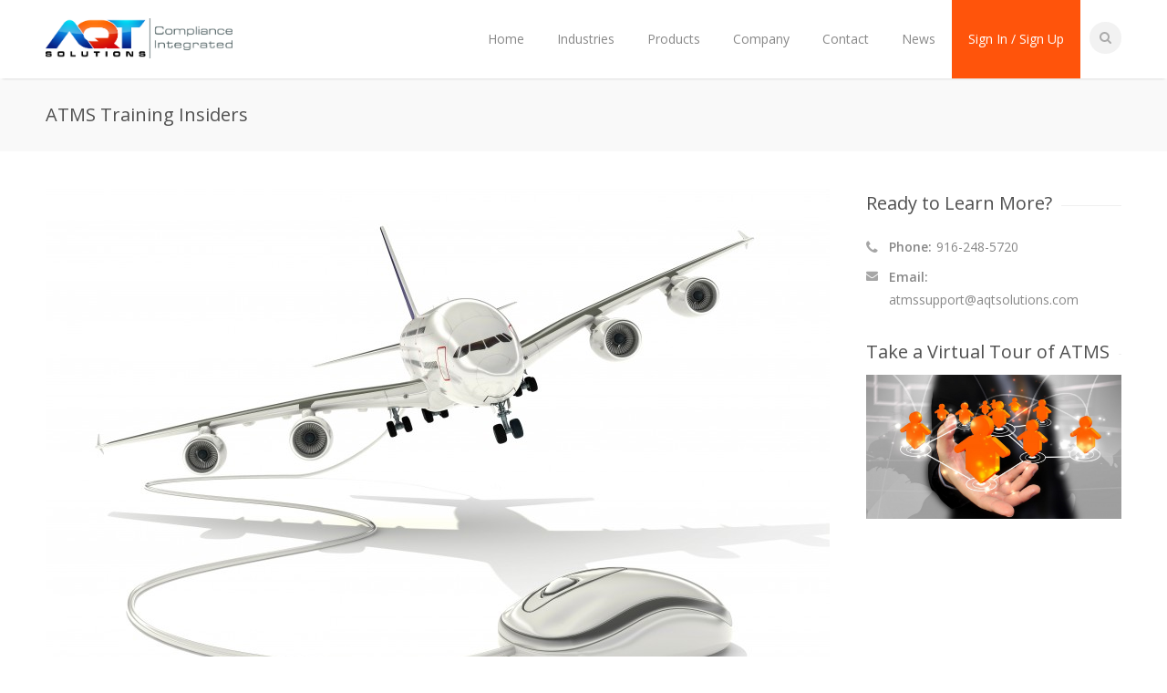

--- FILE ---
content_type: text/html; charset=UTF-8
request_url: https://www.aqtsolutions.com/what-are-the-costs-of-aviation-training-systems/
body_size: 22671
content:
<!DOCTYPE html>
<html lang="en-US">
<head>
<meta http-equiv="X-UA-Compatible" content="IE=edge">
	<meta charset="UTF-8" />
	<meta name="viewport" content="width=device-width, initial-scale=1, maximum-scale=1">

	<title>What are the Aviation Training Systems Cost Comparisons When Making a Selection?</title>
	

	<link rel="profile" href="http://gmpg.org/xfn/11" />
	<link rel="pingback" href="https://www.aqtsolutions.com/xmlrpc.php" />
	<link rel="shortcut icon" href="/favicon.ico" type="image/x-icon">
	<!--[if lt IE 9]>
	<script src="https://www.aqtsolutions.com/wp-content/themes/astrum-theme/js/html5.js" type="text/javascript"></script>
	<![endif]-->

<!-- Fonts
	================================================== -->
	<meta name='robots' content='index, follow, max-image-preview:large, max-snippet:-1, max-video-preview:-1' />

	<!-- This site is optimized with the Yoast SEO plugin v23.5 - https://yoast.com/wordpress/plugins/seo/ -->
	<meta name="description" content="What are the Aviation Training Systems Cost Comparisons When Making a Selection? Instead of diving directly into getting just the numbers." />
	<link rel="canonical" href="https://www.aqtsolutions.com/what-are-the-costs-of-aviation-training-systems/" />
	<meta property="og:locale" content="en_US" />
	<meta property="og:type" content="article" />
	<meta property="og:title" content="What are the Aviation Training Systems Cost Comparisons When Making a Selection?" />
	<meta property="og:description" content="What are the Aviation Training Systems Cost Comparisons When Making a Selection? Instead of diving directly into getting just the numbers." />
	<meta property="og:url" content="https://www.aqtsolutions.com/what-are-the-costs-of-aviation-training-systems/" />
	<meta property="og:site_name" content="AQT Solutions" />
	<meta property="article:publisher" content="http://www.facebook.com/aqtsolutions" />
	<meta property="article:published_time" content="2021-03-15T17:07:00+00:00" />
	<meta property="article:modified_time" content="2022-05-17T16:19:09+00:00" />
	<meta property="og:image" content="https://www.aqtsolutions.com/wp-content/uploads/2016/01/aviation-learning-management-systems.jpg" />
	<meta property="og:image:width" content="5616" />
	<meta property="og:image:height" content="3744" />
	<meta property="og:image:type" content="image/jpeg" />
	<meta name="author" content="AQT Solutions" />
	<meta name="twitter:label1" content="Written by" />
	<meta name="twitter:data1" content="AQT Solutions" />
	<meta name="twitter:label2" content="Est. reading time" />
	<meta name="twitter:data2" content="3 minutes" />
	<script type="application/ld+json" class="yoast-schema-graph">{"@context":"https://schema.org","@graph":[{"@type":"Article","@id":"https://www.aqtsolutions.com/what-are-the-costs-of-aviation-training-systems/#article","isPartOf":{"@id":"https://www.aqtsolutions.com/what-are-the-costs-of-aviation-training-systems/"},"author":{"name":"AQT Solutions","@id":"https://www.aqtsolutions.com/#/schema/person/74083cc81eead9dae73943b9f5f76340"},"headline":"Aviation Training Systems Cost Comparisons","datePublished":"2021-03-15T17:07:00+00:00","dateModified":"2022-05-17T16:19:09+00:00","mainEntityOfPage":{"@id":"https://www.aqtsolutions.com/what-are-the-costs-of-aviation-training-systems/"},"wordCount":627,"commentCount":0,"publisher":{"@id":"https://www.aqtsolutions.com/#organization"},"image":{"@id":"https://www.aqtsolutions.com/what-are-the-costs-of-aviation-training-systems/#primaryimage"},"thumbnailUrl":"https://www.aqtsolutions.com/wp-content/uploads/2016/01/aviation-learning-management-systems.jpg","keywords":["What are the costs of aviation training systems"],"articleSection":["Aviation Training Systems","Commercial Aviation","Latest News","Military","Regulatory Compliance"],"inLanguage":"en-US","potentialAction":[{"@type":"CommentAction","name":"Comment","target":["https://www.aqtsolutions.com/what-are-the-costs-of-aviation-training-systems/#respond"]}]},{"@type":"WebPage","@id":"https://www.aqtsolutions.com/what-are-the-costs-of-aviation-training-systems/","url":"https://www.aqtsolutions.com/what-are-the-costs-of-aviation-training-systems/","name":"What are the Aviation Training Systems Cost Comparisons When Making a Selection?","isPartOf":{"@id":"https://www.aqtsolutions.com/#website"},"primaryImageOfPage":{"@id":"https://www.aqtsolutions.com/what-are-the-costs-of-aviation-training-systems/#primaryimage"},"image":{"@id":"https://www.aqtsolutions.com/what-are-the-costs-of-aviation-training-systems/#primaryimage"},"thumbnailUrl":"https://www.aqtsolutions.com/wp-content/uploads/2016/01/aviation-learning-management-systems.jpg","datePublished":"2021-03-15T17:07:00+00:00","dateModified":"2022-05-17T16:19:09+00:00","description":"What are the Aviation Training Systems Cost Comparisons When Making a Selection? Instead of diving directly into getting just the numbers.","breadcrumb":{"@id":"https://www.aqtsolutions.com/what-are-the-costs-of-aviation-training-systems/#breadcrumb"},"inLanguage":"en-US","potentialAction":[{"@type":"ReadAction","target":["https://www.aqtsolutions.com/what-are-the-costs-of-aviation-training-systems/"]}]},{"@type":"ImageObject","inLanguage":"en-US","@id":"https://www.aqtsolutions.com/what-are-the-costs-of-aviation-training-systems/#primaryimage","url":"https://www.aqtsolutions.com/wp-content/uploads/2016/01/aviation-learning-management-systems.jpg","contentUrl":"https://www.aqtsolutions.com/wp-content/uploads/2016/01/aviation-learning-management-systems.jpg","width":5616,"height":3744,"caption":"aviation training software"},{"@type":"BreadcrumbList","@id":"https://www.aqtsolutions.com/what-are-the-costs-of-aviation-training-systems/#breadcrumb","itemListElement":[{"@type":"ListItem","position":1,"name":"Home","item":"https://www.aqtsolutions.com/"},{"@type":"ListItem","position":2,"name":"Aviation Training Systems Cost Comparisons"}]},{"@type":"WebSite","@id":"https://www.aqtsolutions.com/#website","url":"https://www.aqtsolutions.com/","name":"AQT Solutions","description":"Compliance Integrated","publisher":{"@id":"https://www.aqtsolutions.com/#organization"},"potentialAction":[{"@type":"SearchAction","target":{"@type":"EntryPoint","urlTemplate":"https://www.aqtsolutions.com/?s={search_term_string}"},"query-input":{"@type":"PropertyValueSpecification","valueRequired":true,"valueName":"search_term_string"}}],"inLanguage":"en-US"},{"@type":"Organization","@id":"https://www.aqtsolutions.com/#organization","name":"AQT Solutions","url":"https://www.aqtsolutions.com/","logo":{"@type":"ImageObject","inLanguage":"en-US","@id":"https://www.aqtsolutions.com/#/schema/logo/image/","url":"https://www.aqtsolutions.com/wp-content/uploads/2014/11/aqt-solutions-logo.png","contentUrl":"https://www.aqtsolutions.com/wp-content/uploads/2014/11/aqt-solutions-logo.png","width":536,"height":136,"caption":"AQT Solutions"},"image":{"@id":"https://www.aqtsolutions.com/#/schema/logo/image/"},"sameAs":["http://www.facebook.com/aqtsolutions","http://www.linkedin.com/aqtsolutions"]},{"@type":"Person","@id":"https://www.aqtsolutions.com/#/schema/person/74083cc81eead9dae73943b9f5f76340","name":"AQT Solutions","image":{"@type":"ImageObject","inLanguage":"en-US","@id":"https://www.aqtsolutions.com/#/schema/person/image/","url":"https://secure.gravatar.com/avatar/1837296d694a6c4a5888c3004d3c1a17?s=96&d=mm&r=g","contentUrl":"https://secure.gravatar.com/avatar/1837296d694a6c4a5888c3004d3c1a17?s=96&d=mm&r=g","caption":"AQT Solutions"},"sameAs":["https://www.aqtsolutions.com"],"url":"https://www.aqtsolutions.com/author/webadmin/"}]}</script>
	<!-- / Yoast SEO plugin. -->


<link rel='dns-prefetch' href='//platform-api.sharethis.com' />
<link rel='dns-prefetch' href='//fonts.googleapis.com' />
<link rel="alternate" type="application/rss+xml" title="AQT Solutions &raquo; Feed" href="https://www.aqtsolutions.com/feed/" />
<link rel="alternate" type="application/rss+xml" title="AQT Solutions &raquo; Comments Feed" href="https://www.aqtsolutions.com/comments/feed/" />
<link rel="alternate" type="application/rss+xml" title="AQT Solutions &raquo; Aviation Training Systems Cost Comparisons Comments Feed" href="https://www.aqtsolutions.com/what-are-the-costs-of-aviation-training-systems/feed/" />
<script type="text/javascript">
/* <![CDATA[ */
window._wpemojiSettings = {"baseUrl":"https:\/\/s.w.org\/images\/core\/emoji\/15.0.3\/72x72\/","ext":".png","svgUrl":"https:\/\/s.w.org\/images\/core\/emoji\/15.0.3\/svg\/","svgExt":".svg","source":{"concatemoji":"https:\/\/www.aqtsolutions.com\/wp-includes\/js\/wp-emoji-release.min.js?ver=6.6.2"}};
/*! This file is auto-generated */
!function(i,n){var o,s,e;function c(e){try{var t={supportTests:e,timestamp:(new Date).valueOf()};sessionStorage.setItem(o,JSON.stringify(t))}catch(e){}}function p(e,t,n){e.clearRect(0,0,e.canvas.width,e.canvas.height),e.fillText(t,0,0);var t=new Uint32Array(e.getImageData(0,0,e.canvas.width,e.canvas.height).data),r=(e.clearRect(0,0,e.canvas.width,e.canvas.height),e.fillText(n,0,0),new Uint32Array(e.getImageData(0,0,e.canvas.width,e.canvas.height).data));return t.every(function(e,t){return e===r[t]})}function u(e,t,n){switch(t){case"flag":return n(e,"\ud83c\udff3\ufe0f\u200d\u26a7\ufe0f","\ud83c\udff3\ufe0f\u200b\u26a7\ufe0f")?!1:!n(e,"\ud83c\uddfa\ud83c\uddf3","\ud83c\uddfa\u200b\ud83c\uddf3")&&!n(e,"\ud83c\udff4\udb40\udc67\udb40\udc62\udb40\udc65\udb40\udc6e\udb40\udc67\udb40\udc7f","\ud83c\udff4\u200b\udb40\udc67\u200b\udb40\udc62\u200b\udb40\udc65\u200b\udb40\udc6e\u200b\udb40\udc67\u200b\udb40\udc7f");case"emoji":return!n(e,"\ud83d\udc26\u200d\u2b1b","\ud83d\udc26\u200b\u2b1b")}return!1}function f(e,t,n){var r="undefined"!=typeof WorkerGlobalScope&&self instanceof WorkerGlobalScope?new OffscreenCanvas(300,150):i.createElement("canvas"),a=r.getContext("2d",{willReadFrequently:!0}),o=(a.textBaseline="top",a.font="600 32px Arial",{});return e.forEach(function(e){o[e]=t(a,e,n)}),o}function t(e){var t=i.createElement("script");t.src=e,t.defer=!0,i.head.appendChild(t)}"undefined"!=typeof Promise&&(o="wpEmojiSettingsSupports",s=["flag","emoji"],n.supports={everything:!0,everythingExceptFlag:!0},e=new Promise(function(e){i.addEventListener("DOMContentLoaded",e,{once:!0})}),new Promise(function(t){var n=function(){try{var e=JSON.parse(sessionStorage.getItem(o));if("object"==typeof e&&"number"==typeof e.timestamp&&(new Date).valueOf()<e.timestamp+604800&&"object"==typeof e.supportTests)return e.supportTests}catch(e){}return null}();if(!n){if("undefined"!=typeof Worker&&"undefined"!=typeof OffscreenCanvas&&"undefined"!=typeof URL&&URL.createObjectURL&&"undefined"!=typeof Blob)try{var e="postMessage("+f.toString()+"("+[JSON.stringify(s),u.toString(),p.toString()].join(",")+"));",r=new Blob([e],{type:"text/javascript"}),a=new Worker(URL.createObjectURL(r),{name:"wpTestEmojiSupports"});return void(a.onmessage=function(e){c(n=e.data),a.terminate(),t(n)})}catch(e){}c(n=f(s,u,p))}t(n)}).then(function(e){for(var t in e)n.supports[t]=e[t],n.supports.everything=n.supports.everything&&n.supports[t],"flag"!==t&&(n.supports.everythingExceptFlag=n.supports.everythingExceptFlag&&n.supports[t]);n.supports.everythingExceptFlag=n.supports.everythingExceptFlag&&!n.supports.flag,n.DOMReady=!1,n.readyCallback=function(){n.DOMReady=!0}}).then(function(){return e}).then(function(){var e;n.supports.everything||(n.readyCallback(),(e=n.source||{}).concatemoji?t(e.concatemoji):e.wpemoji&&e.twemoji&&(t(e.twemoji),t(e.wpemoji)))}))}((window,document),window._wpemojiSettings);
/* ]]> */
</script>
<link rel='stylesheet' id='aqpb-view-css-css' href='https://www.aqtsolutions.com/wp-content/plugins/aqua-page-builder/assets/stylesheets/aqpb-view.css?ver=1768994823' type='text/css' media='all' />
<link rel='stylesheet' id='purethemes-shortcodes-css' href='https://www.aqtsolutions.com/wp-content/plugins/purethemes-shortcodes/css/shortcodes.css?ver=6.6.2' type='text/css' media='all' />
<style id='wp-emoji-styles-inline-css' type='text/css'>

	img.wp-smiley, img.emoji {
		display: inline !important;
		border: none !important;
		box-shadow: none !important;
		height: 1em !important;
		width: 1em !important;
		margin: 0 0.07em !important;
		vertical-align: -0.1em !important;
		background: none !important;
		padding: 0 !important;
	}
</style>
<link rel='stylesheet' id='wp-block-library-css' href='https://www.aqtsolutions.com/wp-includes/css/dist/block-library/style.min.css?ver=6.6.2' type='text/css' media='all' />
<style id='classic-theme-styles-inline-css' type='text/css'>
/*! This file is auto-generated */
.wp-block-button__link{color:#fff;background-color:#32373c;border-radius:9999px;box-shadow:none;text-decoration:none;padding:calc(.667em + 2px) calc(1.333em + 2px);font-size:1.125em}.wp-block-file__button{background:#32373c;color:#fff;text-decoration:none}
</style>
<style id='global-styles-inline-css' type='text/css'>
:root{--wp--preset--aspect-ratio--square: 1;--wp--preset--aspect-ratio--4-3: 4/3;--wp--preset--aspect-ratio--3-4: 3/4;--wp--preset--aspect-ratio--3-2: 3/2;--wp--preset--aspect-ratio--2-3: 2/3;--wp--preset--aspect-ratio--16-9: 16/9;--wp--preset--aspect-ratio--9-16: 9/16;--wp--preset--color--black: #000000;--wp--preset--color--cyan-bluish-gray: #abb8c3;--wp--preset--color--white: #ffffff;--wp--preset--color--pale-pink: #f78da7;--wp--preset--color--vivid-red: #cf2e2e;--wp--preset--color--luminous-vivid-orange: #ff6900;--wp--preset--color--luminous-vivid-amber: #fcb900;--wp--preset--color--light-green-cyan: #7bdcb5;--wp--preset--color--vivid-green-cyan: #00d084;--wp--preset--color--pale-cyan-blue: #8ed1fc;--wp--preset--color--vivid-cyan-blue: #0693e3;--wp--preset--color--vivid-purple: #9b51e0;--wp--preset--gradient--vivid-cyan-blue-to-vivid-purple: linear-gradient(135deg,rgba(6,147,227,1) 0%,rgb(155,81,224) 100%);--wp--preset--gradient--light-green-cyan-to-vivid-green-cyan: linear-gradient(135deg,rgb(122,220,180) 0%,rgb(0,208,130) 100%);--wp--preset--gradient--luminous-vivid-amber-to-luminous-vivid-orange: linear-gradient(135deg,rgba(252,185,0,1) 0%,rgba(255,105,0,1) 100%);--wp--preset--gradient--luminous-vivid-orange-to-vivid-red: linear-gradient(135deg,rgba(255,105,0,1) 0%,rgb(207,46,46) 100%);--wp--preset--gradient--very-light-gray-to-cyan-bluish-gray: linear-gradient(135deg,rgb(238,238,238) 0%,rgb(169,184,195) 100%);--wp--preset--gradient--cool-to-warm-spectrum: linear-gradient(135deg,rgb(74,234,220) 0%,rgb(151,120,209) 20%,rgb(207,42,186) 40%,rgb(238,44,130) 60%,rgb(251,105,98) 80%,rgb(254,248,76) 100%);--wp--preset--gradient--blush-light-purple: linear-gradient(135deg,rgb(255,206,236) 0%,rgb(152,150,240) 100%);--wp--preset--gradient--blush-bordeaux: linear-gradient(135deg,rgb(254,205,165) 0%,rgb(254,45,45) 50%,rgb(107,0,62) 100%);--wp--preset--gradient--luminous-dusk: linear-gradient(135deg,rgb(255,203,112) 0%,rgb(199,81,192) 50%,rgb(65,88,208) 100%);--wp--preset--gradient--pale-ocean: linear-gradient(135deg,rgb(255,245,203) 0%,rgb(182,227,212) 50%,rgb(51,167,181) 100%);--wp--preset--gradient--electric-grass: linear-gradient(135deg,rgb(202,248,128) 0%,rgb(113,206,126) 100%);--wp--preset--gradient--midnight: linear-gradient(135deg,rgb(2,3,129) 0%,rgb(40,116,252) 100%);--wp--preset--font-size--small: 13px;--wp--preset--font-size--medium: 20px;--wp--preset--font-size--large: 36px;--wp--preset--font-size--x-large: 42px;--wp--preset--spacing--20: 0.44rem;--wp--preset--spacing--30: 0.67rem;--wp--preset--spacing--40: 1rem;--wp--preset--spacing--50: 1.5rem;--wp--preset--spacing--60: 2.25rem;--wp--preset--spacing--70: 3.38rem;--wp--preset--spacing--80: 5.06rem;--wp--preset--shadow--natural: 6px 6px 9px rgba(0, 0, 0, 0.2);--wp--preset--shadow--deep: 12px 12px 50px rgba(0, 0, 0, 0.4);--wp--preset--shadow--sharp: 6px 6px 0px rgba(0, 0, 0, 0.2);--wp--preset--shadow--outlined: 6px 6px 0px -3px rgba(255, 255, 255, 1), 6px 6px rgba(0, 0, 0, 1);--wp--preset--shadow--crisp: 6px 6px 0px rgba(0, 0, 0, 1);}:where(.is-layout-flex){gap: 0.5em;}:where(.is-layout-grid){gap: 0.5em;}body .is-layout-flex{display: flex;}.is-layout-flex{flex-wrap: wrap;align-items: center;}.is-layout-flex > :is(*, div){margin: 0;}body .is-layout-grid{display: grid;}.is-layout-grid > :is(*, div){margin: 0;}:where(.wp-block-columns.is-layout-flex){gap: 2em;}:where(.wp-block-columns.is-layout-grid){gap: 2em;}:where(.wp-block-post-template.is-layout-flex){gap: 1.25em;}:where(.wp-block-post-template.is-layout-grid){gap: 1.25em;}.has-black-color{color: var(--wp--preset--color--black) !important;}.has-cyan-bluish-gray-color{color: var(--wp--preset--color--cyan-bluish-gray) !important;}.has-white-color{color: var(--wp--preset--color--white) !important;}.has-pale-pink-color{color: var(--wp--preset--color--pale-pink) !important;}.has-vivid-red-color{color: var(--wp--preset--color--vivid-red) !important;}.has-luminous-vivid-orange-color{color: var(--wp--preset--color--luminous-vivid-orange) !important;}.has-luminous-vivid-amber-color{color: var(--wp--preset--color--luminous-vivid-amber) !important;}.has-light-green-cyan-color{color: var(--wp--preset--color--light-green-cyan) !important;}.has-vivid-green-cyan-color{color: var(--wp--preset--color--vivid-green-cyan) !important;}.has-pale-cyan-blue-color{color: var(--wp--preset--color--pale-cyan-blue) !important;}.has-vivid-cyan-blue-color{color: var(--wp--preset--color--vivid-cyan-blue) !important;}.has-vivid-purple-color{color: var(--wp--preset--color--vivid-purple) !important;}.has-black-background-color{background-color: var(--wp--preset--color--black) !important;}.has-cyan-bluish-gray-background-color{background-color: var(--wp--preset--color--cyan-bluish-gray) !important;}.has-white-background-color{background-color: var(--wp--preset--color--white) !important;}.has-pale-pink-background-color{background-color: var(--wp--preset--color--pale-pink) !important;}.has-vivid-red-background-color{background-color: var(--wp--preset--color--vivid-red) !important;}.has-luminous-vivid-orange-background-color{background-color: var(--wp--preset--color--luminous-vivid-orange) !important;}.has-luminous-vivid-amber-background-color{background-color: var(--wp--preset--color--luminous-vivid-amber) !important;}.has-light-green-cyan-background-color{background-color: var(--wp--preset--color--light-green-cyan) !important;}.has-vivid-green-cyan-background-color{background-color: var(--wp--preset--color--vivid-green-cyan) !important;}.has-pale-cyan-blue-background-color{background-color: var(--wp--preset--color--pale-cyan-blue) !important;}.has-vivid-cyan-blue-background-color{background-color: var(--wp--preset--color--vivid-cyan-blue) !important;}.has-vivid-purple-background-color{background-color: var(--wp--preset--color--vivid-purple) !important;}.has-black-border-color{border-color: var(--wp--preset--color--black) !important;}.has-cyan-bluish-gray-border-color{border-color: var(--wp--preset--color--cyan-bluish-gray) !important;}.has-white-border-color{border-color: var(--wp--preset--color--white) !important;}.has-pale-pink-border-color{border-color: var(--wp--preset--color--pale-pink) !important;}.has-vivid-red-border-color{border-color: var(--wp--preset--color--vivid-red) !important;}.has-luminous-vivid-orange-border-color{border-color: var(--wp--preset--color--luminous-vivid-orange) !important;}.has-luminous-vivid-amber-border-color{border-color: var(--wp--preset--color--luminous-vivid-amber) !important;}.has-light-green-cyan-border-color{border-color: var(--wp--preset--color--light-green-cyan) !important;}.has-vivid-green-cyan-border-color{border-color: var(--wp--preset--color--vivid-green-cyan) !important;}.has-pale-cyan-blue-border-color{border-color: var(--wp--preset--color--pale-cyan-blue) !important;}.has-vivid-cyan-blue-border-color{border-color: var(--wp--preset--color--vivid-cyan-blue) !important;}.has-vivid-purple-border-color{border-color: var(--wp--preset--color--vivid-purple) !important;}.has-vivid-cyan-blue-to-vivid-purple-gradient-background{background: var(--wp--preset--gradient--vivid-cyan-blue-to-vivid-purple) !important;}.has-light-green-cyan-to-vivid-green-cyan-gradient-background{background: var(--wp--preset--gradient--light-green-cyan-to-vivid-green-cyan) !important;}.has-luminous-vivid-amber-to-luminous-vivid-orange-gradient-background{background: var(--wp--preset--gradient--luminous-vivid-amber-to-luminous-vivid-orange) !important;}.has-luminous-vivid-orange-to-vivid-red-gradient-background{background: var(--wp--preset--gradient--luminous-vivid-orange-to-vivid-red) !important;}.has-very-light-gray-to-cyan-bluish-gray-gradient-background{background: var(--wp--preset--gradient--very-light-gray-to-cyan-bluish-gray) !important;}.has-cool-to-warm-spectrum-gradient-background{background: var(--wp--preset--gradient--cool-to-warm-spectrum) !important;}.has-blush-light-purple-gradient-background{background: var(--wp--preset--gradient--blush-light-purple) !important;}.has-blush-bordeaux-gradient-background{background: var(--wp--preset--gradient--blush-bordeaux) !important;}.has-luminous-dusk-gradient-background{background: var(--wp--preset--gradient--luminous-dusk) !important;}.has-pale-ocean-gradient-background{background: var(--wp--preset--gradient--pale-ocean) !important;}.has-electric-grass-gradient-background{background: var(--wp--preset--gradient--electric-grass) !important;}.has-midnight-gradient-background{background: var(--wp--preset--gradient--midnight) !important;}.has-small-font-size{font-size: var(--wp--preset--font-size--small) !important;}.has-medium-font-size{font-size: var(--wp--preset--font-size--medium) !important;}.has-large-font-size{font-size: var(--wp--preset--font-size--large) !important;}.has-x-large-font-size{font-size: var(--wp--preset--font-size--x-large) !important;}
:where(.wp-block-post-template.is-layout-flex){gap: 1.25em;}:where(.wp-block-post-template.is-layout-grid){gap: 1.25em;}
:where(.wp-block-columns.is-layout-flex){gap: 2em;}:where(.wp-block-columns.is-layout-grid){gap: 2em;}
:root :where(.wp-block-pullquote){font-size: 1.5em;line-height: 1.6;}
</style>
<link rel='stylesheet' id='rs-plugin-settings-css' href='https://www.aqtsolutions.com/wp-content/plugins/revslider/rs-plugin/css/settings.css?ver=4.6.3' type='text/css' media='all' />
<style id='rs-plugin-settings-inline-css' type='text/css'>
.tp-caption a{color:#ff7302;text-shadow:none;-webkit-transition:all 0.2s ease-out;-moz-transition:all 0.2s ease-out;-o-transition:all 0.2s ease-out;-ms-transition:all 0.2s ease-out}.tp-caption a:hover{color:#ffa902}
</style>
<link rel='stylesheet' id='tp-oswald-css' href='https://fonts.googleapis.com/css?family=%5C%27Oswald%5C%27%2C+sans-serif%3B&#038;ver=6.6.2' type='text/css' media='all' />
<link rel='stylesheet' id='rt-fontawsome-css' href='https://www.aqtsolutions.com/wp-content/plugins/the-post-grid/assets/vendor/font-awesome/css/font-awesome.min.css?ver=7.7.13' type='text/css' media='all' />
<link rel='stylesheet' id='rt-tpg-css' href='https://www.aqtsolutions.com/wp-content/plugins/the-post-grid/assets/css/thepostgrid.min.css?ver=7.7.13' type='text/css' media='all' />
<link rel='stylesheet' id='wp-pagenavi-css' href='https://www.aqtsolutions.com/wp-content/themes/astrum-theme/pagenavi-css.css?ver=2.70' type='text/css' media='all' />
<link rel='stylesheet' id='style-css' href='https://www.aqtsolutions.com/wp-content/themes/astrum-theme/style.css?ver=6.6.2' type='text/css' media='all' />
<link rel='stylesheet' id='woocommerce-css' href='https://www.aqtsolutions.com/wp-content/themes/astrum-theme/css/woocommerce.css?ver=6.6.2' type='text/css' media='all' />
<link rel='stylesheet' id='centum-gfont-css' href='https://fonts.googleapis.com/css?family=Open+Sans:regular,400,300,600,700,|Raleway:regular,800,&#038;subset=latin' type='text/css' media='all' />
<link rel='stylesheet' id='wp-social-sharing-css' href='https://www.aqtsolutions.com/wp-content/plugins/wp-social-sharing/static/socialshare.css?ver=1.6' type='text/css' media='all' />
<script type="text/javascript" src="https://www.aqtsolutions.com/wp-includes/js/jquery/jquery.min.js?ver=3.7.1" id="jquery-core-js"></script>
<script type="text/javascript" src="https://www.aqtsolutions.com/wp-includes/js/jquery/jquery-migrate.min.js?ver=3.4.1" id="jquery-migrate-js"></script>
<script type="text/javascript" src="https://www.aqtsolutions.com/wp-content/themes/astrum-theme/js/jquery.magnific-popup.min.js?ver=6.6.2" id="magnific-popup-js"></script>
<script type="text/javascript" src="//platform-api.sharethis.com/js/sharethis.js#source=googleanalytics-wordpress#product=ga" id="googleanalytics-platform-sharethis-js"></script>
<link rel="https://api.w.org/" href="https://www.aqtsolutions.com/wp-json/" /><link rel="alternate" title="JSON" type="application/json" href="https://www.aqtsolutions.com/wp-json/wp/v2/posts/8017" /><link rel="EditURI" type="application/rsd+xml" title="RSD" href="https://www.aqtsolutions.com/xmlrpc.php?rsd" />
<meta name="generator" content="WordPress 6.6.2" />
<link rel='shortlink' href='https://www.aqtsolutions.com/?p=8017' />
<link rel="alternate" title="oEmbed (JSON)" type="application/json+oembed" href="https://www.aqtsolutions.com/wp-json/oembed/1.0/embed?url=https%3A%2F%2Fwww.aqtsolutions.com%2Fwhat-are-the-costs-of-aviation-training-systems%2F" />
<link rel="alternate" title="oEmbed (XML)" type="text/xml+oembed" href="https://www.aqtsolutions.com/wp-json/oembed/1.0/embed?url=https%3A%2F%2Fwww.aqtsolutions.com%2Fwhat-are-the-costs-of-aviation-training-systems%2F&#038;format=xml" />
		<script type="text/javascript">
			jQuery(document).ready(function() {
				// CUSTOM AJAX CONTENT LOADING FUNCTION
				var ajaxRevslider = function(obj) {
				
					// obj.type : Post Type
					// obj.id : ID of Content to Load
					// obj.aspectratio : The Aspect Ratio of the Container / Media
					// obj.selector : The Container Selector where the Content of Ajax will be injected. It is done via the Essential Grid on Return of Content
					
					var content = "<h2>THIS IS SOME TITLE</h2><br/>";

					content += "Type:"+obj.type+"</br>";
					content += "ID:"+obj.id+"</br>";        
					content += "Aspect Ratio:"+obj.aspectratio+"</br>";  
					
					data = {};
					
					data.action = 'revslider_ajax_call_front';
					data.client_action = 'get_slider_html';
					data.token = 'a16e0f4a68';
					data.type = obj.type;
					data.id = obj.id;
					data.aspectratio = obj.aspectratio;
					
					// SYNC AJAX REQUEST
					jQuery.ajax({
						type:"post",
						url:"https://www.aqtsolutions.com/wp-admin/admin-ajax.php",
						dataType: 'json',
						data:data,
						async:false,
						success: function(ret, textStatus, XMLHttpRequest) {
							if(ret.success == true)
								content = ret.data;								
						},
						error: function(e) {
							console.log(e);
						}
					});
					
					 // FIRST RETURN THE CONTENT WHEN IT IS LOADED !!
					 return content;						 
				};
				
				// CUSTOM AJAX FUNCTION TO REMOVE THE SLIDER
				var ajaxRemoveRevslider = function(obj) {
					return jQuery(obj.selector+" .rev_slider").revkill();
				}

				// EXTEND THE AJAX CONTENT LOADING TYPES WITH TYPE AND FUNCTION
				var extendessential = setInterval(function() {
					if (jQuery.fn.tpessential != undefined) {
						clearInterval(extendessential);
						if(typeof(jQuery.fn.tpessential.defaults) !== 'undefined')
							jQuery.fn.tpessential.defaults.ajaxTypes.push({type:"revslider",func:ajaxRevslider,killfunc:ajaxRemoveRevslider,openAnimationSpeed:0.3});   
							// type:  Name of the Post to load via Ajax into the Essential Grid Ajax Container
							// func: the Function Name which is Called once the Item with the Post Type has been clicked
							// killfunc: function to kill in case the Ajax Window going to be removed (before Remove function !
							// openAnimationSpeed: how quick the Ajax Content window should be animated (default is 0.3)
					}
				},30);
			});
		</script>
		
		<script>

			jQuery(window).on('elementor/frontend/init', function () {
				var previewIframe = jQuery('#elementor-preview-iframe').get(0);

				// Attach a load event listener to the preview iframe
				jQuery(previewIframe).on('load', function () {
					var tpg_selector = tpg_str_rev("nottub-tropmi-gpttr nottub-aera-noitces-dda-rotnemele");

					var logo = "https://www.aqtsolutions.com/wp-content/plugins/the-post-grid";
					var log_path = "/assets/images/icon-40x40.svg"; //tpg_str_rev("gvs.04x04-noci/segami/stessa/");

					jQuery('<div class="' + tpg_selector + '" style="vertical-align: bottom;margin-left: 5px;"><img src="' + logo + log_path + '" alt="TPG"/></div>').insertBefore(".elementor-add-section-drag-title");
				});

			});
		</script>
		<style>
			:root {
				--tpg-primary-color: #0d6efd;
				--tpg-secondary-color: #0654c4;
				--tpg-primary-light: #c4d0ff
			}

					</style>

		 <style type="text/css">
 #header { height: 86px; }

  body {  }
  #content h1, h2, h3, h4, h5, h6  {  }
  #logo h2 a, #logo h1 a {  }
  .menu ul li a {    }

  #logo {
    margin-top:20px;      }
  .compact #logo {
    margin-top:;  }
  #tagline {  }
  
a,a:visited,#not-found i,.comment-by span.reply a:hover,.comment-by span.reply a:hover i,.categories a:hover,.testimonials-author,.happy-clients-author,.dropcap,.meta ul li a:hover,.list-1 li:before,.list-2 li:before,.list-3 li:before,.list-4 li:before, .widget li.current_page_item a, a.twitter-link, .widget li.twitter-item a
{color:#ff540b}
#astrum_header_cart ul li img:hover, ul.product_list_widget li img:hover,  .menu > ul > li.current-menu-item > a, .menu ul li.current-menu-ancestor > a,#current,.menu ul li a:hover,.menu ul > li:hover > a,.flickr-widget-blog a:hover,#footer .flickr-widget-blog a:hover, .widget .flickr-widget-blog li a:hover
{border-color:#ff540b}
.menu ul ul
{border-top-color:#ff540b}
#filters a:hover,.selected, ul.product_list_widget li img:hover, #astrum_header_cart ul li img:hover, .quantity.buttons_added .plus:hover, .quantity.buttons_added .minus:hover
{background-color:#ff540b!important}
.premium .plan-price,.premium .plan-features a.button:hover, .cart_contents, .price_slider_wrapper .button:hover
{background-color:#ff540b}
.featured-box:hover > .circle-2,.featured-box:hover > .circle-3 {box-shadow:0 0 0 8px rgba(255,84,11,0.3)}
.menu > ul > li.current-menu-item > a:after, .current-menu-ancestor > a:after,.wp-pagenavi .current, .pagination .current,.pagination a:hover, .wp-pagenavi a:hover, .tagcloud a:hover,.button.gray:hover,.button.light:hover,.button.color,input[type=button],input[type=submit],input[type=button]:focus,input[type=submit]:focus, #footer .tabs-nav li.active a, .tabs-nav li.active a,.ui-accordion .ui-accordion-header-active:hover,.ui-accordion .ui-accordion-header-active,.trigger.active a,.trigger.active a:hover,.skill-bar-value,.highlight.color,.notice-box:hover
{background:#ff540b}
.price_slider_wrapper .ui-widget-header,span.onsale, .tp-leftarrow:hover,.tp-rightarrow:hover,.flexslider .flex-next:hover,.flexslider .flex-prev:hover,.featured-box:hover > .circle,.featured-box:hover > .circle span,.featured-box:hover > .circle-2,.featured-box:hover > .circle-3,.portfolio-item:hover > figure > a .item-description,.sb-navigation-left:hover,.sb-navigation-right:hover,.widget_ns_mailchimp input.button, .newsletter-btn,.search-btn,.premium.plan h3,.premium .plan-features a.button,.pagination ul li a:hover
{background-color:#ff540b}

</style>
<meta name="generator" content="Elementor 3.24.5; features: e_font_icon_svg, additional_custom_breakpoints, e_optimized_control_loading, e_element_cache; settings: css_print_method-external, google_font-enabled, font_display-swap">

<!-- BEGIN Clicky Analytics v2.2.3 Tracking - https://deconf.com/clicky-analytics-dashboard-wordpress/ -->
<script type="text/javascript">
  var clicky_custom = clicky_custom || {};
  clicky_custom.outbound_pattern = ['/go/','/out/'];
</script>

<script async src="//static.getclicky.com/100987475.js"></script>

<!-- END Clicky Analytics v2.2.3 Tracking - https://deconf.com/clicky-analytics-dashboard-wordpress/ -->

<script>
(function() {
	(function (i, s, o, g, r, a, m) {
		i['GoogleAnalyticsObject'] = r;
		i[r] = i[r] || function () {
				(i[r].q = i[r].q || []).push(arguments)
			}, i[r].l = 1 * new Date();
		a = s.createElement(o),
			m = s.getElementsByTagName(o)[0];
		a.async = 1;
		a.src = g;
		m.parentNode.insertBefore(a, m)
	})(window, document, 'script', 'https://google-analytics.com/analytics.js', 'ga');

	ga('create', 'UA-56270043-1', 'auto');
			ga('send', 'pageview');
	})();
</script>
			<style>
				.e-con.e-parent:nth-of-type(n+4):not(.e-lazyloaded):not(.e-no-lazyload),
				.e-con.e-parent:nth-of-type(n+4):not(.e-lazyloaded):not(.e-no-lazyload) * {
					background-image: none !important;
				}
				@media screen and (max-height: 1024px) {
					.e-con.e-parent:nth-of-type(n+3):not(.e-lazyloaded):not(.e-no-lazyload),
					.e-con.e-parent:nth-of-type(n+3):not(.e-lazyloaded):not(.e-no-lazyload) * {
						background-image: none !important;
					}
				}
				@media screen and (max-height: 640px) {
					.e-con.e-parent:nth-of-type(n+2):not(.e-lazyloaded):not(.e-no-lazyload),
					.e-con.e-parent:nth-of-type(n+2):not(.e-lazyloaded):not(.e-no-lazyload) * {
						background-image: none !important;
					}
				}
			</style>
			<style type="text/css">.broken_link, a.broken_link {
	text-decoration: line-through;
}</style><!-- https fix -->
<link rel='stylesheet' href='/wp-content/themes/astrum-theme/css/icons.css' type='text/css' media='all' />
</head>


<body class="post-template-default single single-post postid-8017 single-format-image wide rttpg rttpg-7.7.13 radius-frontend rttpg-body-wrap group-blog elementor-default elementor-kit-9355">
<!-- Header
================================================== -->
<header id="header">

<!-- Container -->
<div class="container">
		<!-- Logo / Mobile Menu -->
	<div class="three columns nav-menu-container">
		<div id="mobile-navigation">
			<form method="get" id="menu-search" action="https://www.aqtsolutions.com/">
				<input type="text" name="s" id="s" placeholder="Start Typing..." />
			</form>
			<a href="#menu" class="menu-trigger"><i class="icon-reorder"></i></a>
			<span class="search-trigger"><i class="icon-search"></i></span>
		</div>

		<div id="logo">
												<h2><a href="https://www.aqtsolutions.com/" title="AQT Solutions" rel="home"><img src="/wp-content/uploads/2014/11/aqt-logo-signature.jpg" alt="AQT Solutions"/></a></h2>
									</div>
	</div>

	<!-- Navigation
	================================================== -->
	<div class="thirteen columns">
				<nav id="navigation" class="menu">
		<ul id="responsive" class="menu"><li id="menu-item-9513" class="menu-item menu-item-type-post_type menu-item-object-page menu-item-home menu-item-9513"><a href="https://www.aqtsolutions.com/">Home</a></li>
<li id="menu-item-9514" class="menu-item menu-item-type-post_type menu-item-object-page menu-item-has-children menu-item-9514"><a href="https://www.aqtsolutions.com/training-management-system-industries/">Industries</a>
<ul class="sub-menu">
	<li id="menu-item-9522" class="menu-item menu-item-type-post_type menu-item-object-page menu-item-9522"><a href="https://www.aqtsolutions.com/aviation-training-software/">Commercial Aviation</a></li>
	<li id="menu-item-9524" class="menu-item menu-item-type-post_type menu-item-object-page menu-item-9524"><a href="https://www.aqtsolutions.com/military-training-software/">Military &#038; Defense</a></li>
	<li id="menu-item-9715" class="menu-item menu-item-type-post_type menu-item-object-page menu-item-9715"><a href="https://www.aqtsolutions.com/advanced-air-mobility-aam/">Advanced Air Mobility (AAM)</a></li>
	<li id="menu-item-9718" class="menu-item menu-item-type-post_type menu-item-object-page menu-item-9718"><a href="https://www.aqtsolutions.com/unmanned-aerial-vehicle-uav-delivery-services/">Unmanned Aerial Vehicle (UAV) Delivery Services</a></li>
</ul>
</li>
<li id="menu-item-9515" class="menu-item menu-item-type-post_type menu-item-object-page menu-item-has-children menu-item-9515"><a href="https://www.aqtsolutions.com/products/">Products</a>
<ul class="sub-menu">
	<li id="menu-item-9526" class="menu-item menu-item-type-post_type menu-item-object-page menu-item-9526"><a href="https://www.aqtsolutions.com/training-management-systems/">ATMS</a></li>
	<li id="menu-item-9527" class="menu-item menu-item-type-post_type menu-item-object-page menu-item-9527"><a href="https://www.aqtsolutions.com/my-atms-training-management-system/">MyATMS</a></li>
	<li id="menu-item-9528" class="menu-item menu-item-type-post_type menu-item-object-page menu-item-9528"><a href="https://www.aqtsolutions.com/online-training-management-systems-for-compliance-training/myatms-mobile/">MyATMS Mobile</a></li>
</ul>
</li>
<li id="menu-item-9516" class="menu-item menu-item-type-post_type menu-item-object-page menu-item-has-children menu-item-9516"><a href="https://www.aqtsolutions.com/aqt-solutions-training-management-software-companies/">Company</a>
<ul class="sub-menu">
	<li id="menu-item-9530" class="menu-item menu-item-type-post_type menu-item-object-page menu-item-9530"><a href="https://www.aqtsolutions.com/aqt-solutions-training-management-software-companies/services/">Services</a></li>
	<li id="menu-item-9753" class="menu-item menu-item-type-post_type menu-item-object-page menu-item-9753"><a href="https://www.aqtsolutions.com/aqt-solutions-training-management-software-companies/careers/">Careers</a></li>
	<li id="menu-item-9531" class="menu-item menu-item-type-post_type menu-item-object-page menu-item-9531"><a href="https://www.aqtsolutions.com/aqt-solutions-training-management-software-companies/atms-training-conference-events/">Events</a></li>
</ul>
</li>
<li id="menu-item-9518" class="menu-item menu-item-type-custom menu-item-object-custom menu-item-9518"><a href="http://members.aqtsolutions.com/contact/">Contact</a></li>
<li id="menu-item-9517" class="menu-item menu-item-type-post_type menu-item-object-page menu-item-9517"><a href="https://www.aqtsolutions.com/insiders-atms-training-systems-news/">News</a></li>
<li id="menu-item-9519" class="menu-item menu-item-type-custom menu-item-object-custom menu-item-has-children menu-item-9519"><a href="http://members.aqtsolutions.com/">Sign In / Sign Up</a>
<ul class="sub-menu">
	<li id="menu-item-9520" class="menu-item menu-item-type-custom menu-item-object-custom menu-item-9520"><a href="https://members.aqtsolutions.com/">Sign In</a></li>
	<li id="menu-item-9521" class="menu-item menu-item-type-custom menu-item-object-custom menu-item-9521"><a href="https://members.aqtsolutions.com/register">Sign Up</a></li>
</ul>
</li>
<li class="search-container"><div id="search-form">
            <form method="get" class="search-form" action="https://www.aqtsolutions.com/" role="search">
            <input type="text" name="s" id="s" class="search-text-box" />
            </form>
            </div></li></ul>		</nav>
	</div>

</div>
<!-- Container / End -->
</header>
<!-- Header / End -->
<!-- Content Wrapper / Start -->
<div id="content-wrapper">
	<!-- Titlebar
  ================================================== -->
  <section id="titlebar">
    <!-- Container -->
    <div class="container">

      <div class="eight columns">

        <h2>ATMS Training Insiders                </h2>
      </div>
      <div class="eight columns">
        
      </div>

    </div>
    <!-- Container / End -->
  </section>


<!-- Content
  ================================================== -->
  <!-- Container -->
  <div  itemscope="" itemtype="http://schema.org/BlogPosting"  class="container ">

    <div class="twelve alt columns">
                  <article class="post image post-8017 type-post status-publish format-image has-post-thumbnail hentry category-aviation-training-systems category-commercial-aviation category-latest-news category-military category-regulatory-compliance-2 tag-what-are-the-costs-of-aviation-training-systems post_format-post-format-image" id="post-8017" >
                                            <figure class="post-img media">
                    <div class="mediaholder">
                      <a href="https://www.aqtsolutions.com/wp-content/uploads/2016/01/aviation-learning-management-systems.jpg"  class="mfp-image">
                        <img fetchpriority="high" width="860" height="573" src="https://www.aqtsolutions.com/wp-content/uploads/2016/01/aviation-learning-management-systems-860x573.jpg" class="attachment-post-thumbnail size-post-thumbnail wp-post-image" alt="aviation training software" decoding="async" />                        <div class="hovercover">
                          <div class="hovericon"><i class="hoverzoom"></i></div>
                        </div>
                      </a>
                    </div>
                  </figure>
                                                                      <div class="post-format">
                      <div class="circle"><i class="icon-camera"></i><span></span></div>
                    </div>


                    <section class="post-content">

                      <header class="meta">
                        <h2 class="entry-title" itemprop="name headline"><a href="#">Aviation Training Systems Cost Comparisons</a></h2>
                        <ul><li itemscope itemtype="http://data-vocabulary.org/Person">By <a class="author-link" itemprop="url" rel="author" href="https://www.aqtsolutions.com/author/webadmin/"><span class="vcard author"><span class="fn" itemprop="name">AQT Solutions</span></span></a> - <time itemprop="datePublished" class="entry-date date updated published" datetime="2021-03-15T17:07:00+00:00">March 15, 2021</time></li><li><a href="https://www.aqtsolutions.com/category/aviation-training-systems/" rel="category tag">Aviation Training Systems</a>, <a href="https://www.aqtsolutions.com/category/commercial-aviation/" rel="category tag">Commercial Aviation</a>, <a href="https://www.aqtsolutions.com/category/latest-news/" rel="category tag">Latest News</a>, <a href="https://www.aqtsolutions.com/category/military/" rel="category tag">Military</a>, <a href="https://www.aqtsolutions.com/category/regulatory-compliance-2/" rel="category tag">Regulatory Compliance</a></li><li><a href="https://www.aqtsolutions.com/tag/what-are-the-costs-of-aviation-training-systems/" rel="tag">What are the costs of aviation training systems</a></li></ul>
                      </header>
                      <div itemprop="articleBody">
                        <h3 style="text-align: justify;">Benefits Should Exceed the Costs</h3>
<p style="text-align: justify;">If you are asking the question, what are the costs of <a href="http://www.aqtsolutions.com/21-questions-to-ask-when-selecting-an-aviation-training-system/">aviation training systems</a>, you are approaching end of the selection and purchasing process for obtaining a new training management system. Making this decision is quite important, but like with any process, we must examine the costs and the benefits of making critical technology decisions, especially within heavily regulated environments such as <a href="http://www.aqtsolutions.com/aviation-training-software/">commercial airline</a>, helicopter, and <a href="http://www.aqtsolutions.com/military-training-software/military-defense-training-system-slideshow/">military</a> aviation training centers and flight schools. Before even asking about pricing, make sure that you understand what it is you&#8217;re training organization will be paying for and benefiting from so that the costs make sense and can be justified by those signing the checks. Having been in this business for two decades, AQT has devised many ways to address the may cost, and implementation-related questions that arise when choosing the right training system. Like with most things at AQT, we see believe in seeing things from start to finish because that&#8217;s one of things that impacts process improvement. When we work with potential customers, we always ask about the current needs, requirements and problems training managers and administrators are facing so that we can create a customized demo that fully addresses their questions and concerns. Without doing this first, giving them pricing is pointless and futile because we haven&#8217;t determined if we are going to be able to solve our future customers&#8217; problems.</p>
<h3 style="text-align: justify;">An LMS is Not a TMS</h3>
<p style="text-align: justify;">Another source of confusion for those attempting conduct cost comparisons on systems is the increasingly common <a href="http://www.aqtsolutions.com/what-is-a-training-management-system/">mistake of thinking an LMS is a TMS </a>when it is definitely not. Typically, an LMS (Learning Management System) is going to cost less because you get what you pay for. If an LMS provided all of the end-to-end functionality needed to reliably and accurately manage a training program, then it might be better classified as a TMS (Training Management System). <em>Buyer beware!</em> Often times, LMS companies try to sell themselves as being able to allow your training program to meet all of the regulatory compliance standards that accompany a solid TMS. <a href="http://www.aqtsolutions.com/atms-advanced-training-management-system-slideshow/">AQT&#8217;s ATMS system</a> is an enterprise training management system with a built-in LMS in which to flexibly deliver any type of training content allowing companies to own their training program and manage the entire training life cycle, and is not limited to just elearning.</p>
<h3 style="text-align: justify;">Pricing Models Should be Flexible</h3>
<p style="text-align: justify;">Today, buying training software has become less complex, even an enterprise training software such as our ATMS (Advanced Training Management System). The reason is that companies are now being offered more flexible payment options such as SaaS or Software-as-a-Service. This is a convenient way to get started on implementing a systems and test its capabilities without buying the entire system all at once. Leading software companies may also be wise to offer hybrid solutions where your organization will actually purchase the training system, but be relieved of the challenges of installing onsite by having the software provider host your system on completely dedicated servers. This is fast, cheaper and smarter way to lift the burden off your perhaps already complex and difficult IT department, especially in terms of system security, access, and help desk support. Instead, the software provider handles these important functions. These, along with many other solutions, can add up to many cost-savings often forgotten when a training organization decides to invest in a new training system. So, instead of diving headfirst into the numbers, be sure to obtain the full scope of what you are paying for, and the costs of ownership after the training system is purchase. You may be happily surprised at the cost savings that make owning a system more convenient and affordable, especially within government regulated industries.</p>
		<div class="social-sharing ss-social-sharing">
				        <a onclick="return ss_plugin_loadpopup_js(this);" rel="external nofollow" class="ss-button-facebook" href="http://www.facebook.com/sharer/sharer.php?u=https%3A%2F%2Fwww.aqtsolutions.com%2Fwhat-are-the-costs-of-aviation-training-systems%2F" target="_blank" >Share on Facebook</a><a onclick="return ss_plugin_loadpopup_js(this);" rel="external nofollow" class="ss-button-twitter" href="http://twitter.com/intent/tweet/?text=Aviation+Training+Systems+Cost+Comparisons&url=https%3A%2F%2Fwww.aqtsolutions.com%2Fwhat-are-the-costs-of-aviation-training-systems%2F" target="_blank">Share on Twitter</a><a onclick="return ss_plugin_loadpopup_js(this);" rel="external nofollow" class="ss-button-linkedin" href="http://www.linkedin.com/shareArticle?mini=true&url=https%3A%2F%2Fwww.aqtsolutions.com%2Fwhat-are-the-costs-of-aviation-training-systems%2F&title=Aviation+Training+Systems+Cost+Comparisons" target="_blank" >Share on Linkedin</a>	        	    </div>
	                          </div>
                    </section>
                    <div class="clearfix"></div>

                  </article>



                  <!-- Divider -->

                  <nav class="pagination">
                    <ul>
                      <li><div class="nav-previous"><a href="https://www.aqtsolutions.com/what-are-aviation-training-systems-for-air-traffic-controllers/" rel="prev">&larr; What are Aviation Training Systems for Air Traffic Controllers?</a></div></li>
                      <li><div class="nav-next"><a href="https://www.aqtsolutions.com/should-aviation-training-systems-be-connected-with-aviation-maintenance-tracking-systems/" rel="next">Should Aviation training Systems be Connected with Aviation Maintenance Tracking Systems? &rarr;</a></div></li>
                    </ul>
                    <div class="clearfix"></div>
                  </nav>

                                 </div>
               <!-- Content / End -->

<!-- Sidebar
  ================================================== -->
     <div class="four columns sb">
						
		<div id="purepress_contact-6" class="widget  purepress-contact"><h3 class="headline">Ready to Learn More?</h3><span class="line"></span><div class="clearfix"></div>            <ul  class="get-in-touch">
                                <li><i class="icon-phone"></i> <p><strong>Phone:</strong> 916-248-5720</p></li>
                                <li><i class="icon-envelope"></i> <p><strong>Email:</strong> <a href="mailto:atmssupport@aqtsolutions.com">atmssupport@aqtsolutions.com</a></p></li>
                            </ul>
            </div><div id="text-14" class="widget  widget_text"><h3 class="headline">Take a Virtual Tour of ATMS</h3><span class="line"></span><div class="clearfix"></div>			<div class="textwidget"><p><a href="http://members.aqtsolutions.com/register/"><img class="alignleft  wp-image-1112" src="http://www.aqtsolutions.com/wp-content/uploads/2014/11/orange-men-technology-background-e1426184426463-1024x578.jpg" alt="Orange-Figures-ATMS-Training-Resource-Management" width="454" height="256" /></a></p>
</div>
		</div></div>    </div>
  </div>
  <!-- Container / End -->

</div>
<!-- Content Wrapper / End -->
</div>
<!-- Content Wrapper / End -->
<!-- Footer
================================================== -->
<div id="footer" class="light">
    <!-- 960 Container -->
    <div class="container">

        <div class="four columns">
             <div id="purepress_contact-7" class="widget footer-widget purepress-contact"><h3>Contact AQT</h3>            <ul  class="get-in-touch">
                                <li><i class="icon-map-marker"></i> <p><strong>Address:</strong> 6518 Lonetree Blvd. Rocklin, CA 95765 USA</p></li>
                                <li><i class="icon-phone"></i> <p><strong>Phone:</strong> 916-248-5720</p></li>
                                <li><i class="icon-envelope"></i> <p><strong>Email:</strong> <a href="mailto:atmssupport@aqtsolutions.com">atmssupport@aqtsolutions.com</a></p></li>
                            </ul>
            </div>        </div>

        <div class="four columns">
                    </div>


        <div class="four columns">
            <div id="nav_menu-9" class="widget footer-widget widget_nav_menu"><h3>ATMS Modules</h3><div class="menu-modules-menu-container"><ul id="menu-modules-menu" class="menu"><li id="menu-item-909" class="menu-item menu-item-type-post_type menu-item-object-page menu-item-909"><a href="https://www.aqtsolutions.com/compliance-training-curriculum-design-development/">Training Curriculum Design &#038; Development</a></li>
<li id="menu-item-908" class="menu-item menu-item-type-post_type menu-item-object-page menu-item-908"><a href="https://www.aqtsolutions.com/training-scheduling-software/">Scheduling &#038; Resource Management</a></li>
<li id="menu-item-907" class="menu-item menu-item-type-post_type menu-item-object-page menu-item-907"><a href="https://www.aqtsolutions.com/compliance-training-recordkeeping-system/">Training Records &#038; Certification</a></li>
<li id="menu-item-906" class="menu-item menu-item-type-post_type menu-item-object-page menu-item-906"><a href="https://www.aqtsolutions.com/learning-management-systems-elearning/">eLearning &#038; Evaluation</a></li>
</ul></div></div>        </div>

        <div class="four columns">
            <div id="rev-slider-widget-3" class="widget footer-widget widget_revslider"><h3>Our Industries</h3>
<div id="rev_slider_11_1_wrapper" class="rev_slider_wrapper fullwidthbanner-container" style="margin:0px auto;background-color:#E9E9E9;padding:0px;margin-top:0px;margin-bottom:0px;max-height:450px;">
<!-- START REVOLUTION SLIDER 4.6.3 fullwidth mode -->
	<div id="rev_slider_11_1" class="rev_slider fullwidthabanner" style="display:none;max-height:450px;height:450px;">
<ul>	<!-- SLIDE  -->
	<li data-transition="random" data-slotamount="7" data-masterspeed="300"  data-saveperformance="off" >
		<!-- MAIN IMAGE -->
		<img src="https://www.aqtsolutions.com/wp-content/uploads/2014/11/airline-pilot-training-software-aqt-e1425327284162.jpg"  alt="airline-pilot-training-software-aqt-e1425327284162"  data-bgposition="center top" data-kenburns="on" data-duration="9000" data-ease="Linear.easeNone" data-bgfit="100" data-bgfitend="100" data-bgpositionend="center bottom">
		<!-- LAYERS -->

		<!-- LAYER NR. 1 -->
		<div class="tp-caption aqt-white tp-fade tp-resizeme" 
			 data-x="-274" 
			 data-y="158"  
			data-speed="300" 
			data-start="500" 
			data-easing="Power3.easeInOut" 
			data-splitin="none" 
			data-splitout="none" 
			data-elementdelay="0.1" 
			data-endelementdelay="0.1" 
			 data-endspeed="300" 

			style="z-index: 5; max-width: auto; max-height: auto; white-space: nowrap;">THE MOST ADVANCED SYSTEM FOR RECURRENT REGULATORY COMPLIANCE TRAINING 
		</div>

		<!-- LAYER NR. 2 -->
		<div class="tp-caption aqt-white-subhead tp-fade tp-resizeme" 
			 data-x="123" 
			 data-y="199"  
			data-speed="300" 
			data-start="500" 
			data-easing="Power3.easeInOut" 
			data-splitin="none" 
			data-splitout="none" 
			data-elementdelay="0.1" 
			data-endelementdelay="0.1" 
			 data-endspeed="300" 

			style="z-index: 6; max-width: auto; max-height: auto; white-space: nowrap;">Ensure Compliance with Validated Training & Certifications 
		</div>

		<!-- LAYER NR. 3 -->
		<div class="tp-caption tp-fade" 
			 data-x="377" 
			 data-y="244"  
			data-speed="300" 
			data-start="500" 
			data-easing="Power3.easeInOut" 
			data-elementdelay="0.1" 
			data-endelementdelay="0.1" 
			 data-endspeed="300" 

			style="z-index: 7;"><a href="http://www.aqtsolutions.com/training-management-professional-certification/"><img src="https://www.aqtsolutions.com/wp-content/uploads/2014/11/Discover-More.jpg" alt="" data-ww="263" data-hh="48"></a> 
		</div>
	</li>
	<!-- SLIDE  -->
	<li data-transition="random" data-slotamount="7" data-masterspeed="300"  data-saveperformance="off" >
		<!-- MAIN IMAGE -->
		<img src="https://www.aqtsolutions.com/wp-content/uploads/2014/11/ship_vessel_bottle_mood_3500x1600-e1450381744726.jpg"  alt="ship_vessel_bottle_mood_3500x1600-e1450381744726"  data-bgposition="center center" data-kenburns="on" data-duration="9000" data-ease="Linear.easeNone" data-bgfit="100" data-bgfitend="100" data-bgpositionend="center center">
		<!-- LAYERS -->

		<!-- LAYER NR. 1 -->
		<div class="tp-caption aqt-white tp-fade tp-resizeme" 
			 data-x="-162" 
			 data-y="113"  
			data-speed="300" 
			data-start="500" 
			data-easing="Power3.easeInOut" 
			data-splitin="none" 
			data-splitout="none" 
			data-elementdelay="0.1" 
			data-endelementdelay="0.1" 
			 data-endspeed="300" 

			style="z-index: 5; max-width: auto; max-height: auto; white-space: nowrap;">GET THE MARITIME TRAINING SYSTEM THAT WILL HELP YOU GET IT THERE 
		</div>

		<!-- LAYER NR. 2 -->
		<div class="tp-caption aqt-white-subhead tp-fade tp-resizeme" 
			 data-x="53" 
			 data-y="161"  
			data-speed="300" 
			data-start="500" 
			data-easing="Power3.easeInOut" 
			data-splitin="none" 
			data-splitout="none" 
			data-elementdelay="0.1" 
			data-endelementdelay="0.1" 
			 data-endspeed="300" 

			style="z-index: 6; max-width: auto; max-height: auto; white-space: nowrap;">Over 1 Million Users. Across 6 Continents. 1 Amazing Training System. 
		</div>

		<!-- LAYER NR. 3 -->
		<div class="tp-caption tp-fade" 
			 data-x="368" 
			 data-y="210"  
			data-speed="300" 
			data-start="500" 
			data-easing="Power3.easeInOut" 
			data-elementdelay="0.1" 
			data-endelementdelay="0.1" 
			 data-endspeed="300" 

			style="z-index: 7;"><a href="https://members.aqtsolutions.com/contact/"><img src="https://www.aqtsolutions.com/wp-content/uploads/2014/11/Discover-More.jpg" alt="" data-ww="263" data-hh="48"></a> 
		</div>
	</li>
	<!-- SLIDE  -->
	<li data-transition="random" data-slotamount="7" data-masterspeed="300"  data-saveperformance="off" >
		<!-- MAIN IMAGE -->
		<img src="https://www.aqtsolutions.com/wp-content/uploads/2014/11/shipping-cargo-government-regulations-and-compliance1.jpg"  alt="shipping-cargo-government-regulations-and-compliance1"  data-bgposition="center top" data-kenburns="on" data-duration="9000" data-ease="Linear.easeNone" data-bgfit="100" data-bgfitend="100" data-bgpositionend="center bottom">
		<!-- LAYERS -->

		<!-- LAYER NR. 1 -->
		<div class="tp-caption aqt-white tp-fade tp-resizeme" 
			 data-x="44" 
			 data-y="123"  
			data-speed="300" 
			data-start="500" 
			data-easing="Power3.easeInOut" 
			data-splitin="none" 
			data-splitout="none" 
			data-elementdelay="0.1" 
			data-endelementdelay="0.1" 
			 data-endspeed="300" 

			style="z-index: 5; max-width: auto; max-height: auto; white-space: nowrap;">SCHEDULE. TRAIN. EVALUATE. COMPLY. REPEAT. 
		</div>

		<!-- LAYER NR. 2 -->
		<div class="tp-caption aqt-white-subhead tp-fade tp-resizeme" 
			 data-x="-132" 
			 data-y="167"  
			data-speed="300" 
			data-start="500" 
			data-easing="Power3.easeInOut" 
			data-splitin="none" 
			data-splitout="none" 
			data-elementdelay="0.1" 
			data-endelementdelay="0.1" 
			 data-endspeed="300" 

			style="z-index: 6; max-width: auto; max-height: auto; white-space: nowrap;">Ensure Your Maritime Transportation Compliance Training with Validated Training & Certifications 
		</div>

		<!-- LAYER NR. 3 -->
		<div class="tp-caption tp-fade" 
			 data-x="283" 
			 data-y="216"  
			data-speed="300" 
			data-start="500" 
			data-easing="Power3.easeInOut" 
			data-elementdelay="0.1" 
			data-endelementdelay="0.1" 
			 data-endspeed="300" 

			style="z-index: 7;"><a href="http://members.aqtsolutions.com/register/" target="_blank"><img src="https://www.aqtsolutions.com/wp-content/uploads/2014/11/Discover-More.jpg" alt="" data-ww="263" data-hh="48"></a> 
		</div>
	</li>
	<!-- SLIDE  -->
	<li data-transition="random" data-slotamount="7" data-masterspeed="300"  data-saveperformance="off" >
		<!-- MAIN IMAGE -->
		<img src="https://www.aqtsolutions.com/wp-content/uploads/2014/11/B.S.-Halpern-T.-Hengl-D.-Groll-Wikimedia-Commons-2301x939-e1450379394966.jpg"  alt="B.S.-Halpern-T.-Hengl-D.-Groll-Wikimedia-Commons-2301x939-e1450379394966"  data-bgposition="center center" data-kenburns="on" data-duration="9000" data-ease="Linear.easeNone" data-bgfit="100" data-bgfitend="100" data-bgpositionend="center bottom">
		<!-- LAYERS -->

		<!-- LAYER NR. 1 -->
		<div class="tp-caption aqt-white tp-fade tp-resizeme" 
			 data-x="-133" 
			 data-y="157"  
			data-speed="300" 
			data-start="500" 
			data-easing="Power3.easeInOut" 
			data-splitin="none" 
			data-splitout="none" 
			data-elementdelay="0.1" 
			data-endelementdelay="0.1" 
			 data-endspeed="300" 

			style="z-index: 5; max-width: auto; max-height: auto; white-space: nowrap;">COMMERCIAL SHIPPING: THE LIFEBLOOD OF OUR GLOBAL ECONOMY 
		</div>

		<!-- LAYER NR. 2 -->
		<div class="tp-caption aqt-white-subhead tp-fade tp-resizeme" 
			 data-x="127" 
			 data-y="196"  
			data-speed="300" 
			data-start="500" 
			data-easing="Power3.easeInOut" 
			data-splitin="none" 
			data-splitout="none" 
			data-elementdelay="0.1" 
			data-endelementdelay="0.1" 
			 data-endspeed="300" 

			style="z-index: 6; max-width: auto; max-height: auto; white-space: nowrap;">Marine transportation is responsible for carrying 90% 
		</div>

		<!-- LAYER NR. 3 -->
		<div class="tp-caption skewfromleftshort" 
			 data-x="294" 
			 data-y="278"  
			data-speed="300" 
			data-start="500" 
			data-easing="Power3.easeOut" 
			data-elementdelay="0.1" 
			data-endelementdelay="0.1" 
			 data-endspeed="300" 

			style="z-index: 7;"><a href="https://members.aqtsolutions.com/contact/"><img src="https://www.aqtsolutions.com/wp-content/uploads/2014/11/Discover-More.jpg" alt="" data-ww="263" data-hh="48"></a> 
		</div>

		<!-- LAYER NR. 4 -->
		<div class="tp-caption aqt-white-subhead tp-fade tp-resizeme" 
			 data-x="76" 
			 data-y="232"  
			data-speed="300" 
			data-start="500" 
			data-easing="Power3.easeInOut" 
			data-splitin="none" 
			data-splitout="none" 
			data-elementdelay="0.1" 
			data-endelementdelay="0.1" 
			 data-endspeed="300" 

			style="z-index: 8; max-width: auto; max-height: auto; white-space: nowrap;">of international trade with 102,194 commercial ships worldwide 
		</div>
	</li>
	<!-- SLIDE  -->
	<li data-transition="random" data-slotamount="7" data-masterspeed="300"  data-saveperformance="off" >
		<!-- MAIN IMAGE -->
		<img src="https://www.aqtsolutions.com/wp-content/uploads/2014/11/Bristow_Helicopters_Australia_Aerospatiale_AS-332L1_Super_Puma_Vabre1.jpg"  alt="Bristow_Helicopters_Australia_Aerospatiale_AS-332L1_Super_Puma_Vabre1"  data-bgposition="center center" data-kenburns="on" data-duration="9000" data-ease="Linear.easeNone" data-bgfit="100" data-bgfitend="100" data-bgpositionend="right center">
		<!-- LAYERS -->

		<!-- LAYER NR. 1 -->
		<div class="tp-caption aqt-white tp-fade tp-resizeme" 
			 data-x="-42" 
			 data-y="91"  
			data-speed="300" 
			data-start="500" 
			data-easing="Power3.easeInOut" 
			data-splitin="none" 
			data-splitout="none" 
			data-elementdelay="0.1" 
			data-endelementdelay="0.1" 
			 data-endspeed="300" 

			style="z-index: 5; max-width: auto; max-height: auto; white-space: nowrap;">Bristow Helicopters Australia Implements AQT Solutions’ ATMS 
		</div>

		<!-- LAYER NR. 2 -->
		<div class="tp-caption aqt-white-subhead tp-fade tp-resizeme" 
			 data-x="104" 
			 data-y="131"  
			data-speed="300" 
			data-start="500" 
			data-easing="Power3.easeInOut" 
			data-splitin="none" 
			data-splitout="none" 
			data-elementdelay="0.1" 
			data-endelementdelay="0.1" 
			 data-endspeed="300" 

			style="z-index: 6; max-width: auto; max-height: auto; white-space: nowrap;">Bristow Helicopters Australia (BHA), part of the global Bristow Group 
		</div>

		<!-- LAYER NR. 3 -->
		<div class="tp-caption aqt-white-subhead tp-fade tp-resizeme" 
			 data-x="93" 
			 data-y="162"  
			data-speed="300" 
			data-start="500" 
			data-easing="Power3.easeInOut" 
			data-splitin="none" 
			data-splitout="none" 
			data-elementdelay="0.1" 
			data-endelementdelay="0.1" 
			 data-endspeed="300" 

			style="z-index: 7; max-width: auto; max-height: auto; white-space: nowrap;">has successfully implemented and gone live with AQT Solutions’ ATMS 
		</div>

		<!-- LAYER NR. 4 -->
		<div class="tp-caption randomrotate" 
			 data-x="393" 
			 data-y="212"  
			data-speed="300" 
			data-start="500" 
			data-easing="Power3.easeInOut" 
			data-elementdelay="0.1" 
			data-endelementdelay="0.1" 
			 data-endspeed="300" 

			style="z-index: 8;"><a href="http://www.aqtsolutions.com/bristow-helicopters-australia-implements-atms/#"><img src="https://www.aqtsolutions.com/wp-content/uploads/2014/11/Read-Article-Button.jpg" alt="" data-ww="225.57823129251702" data-hh="40"></a> 
		</div>
	</li>
	<!-- SLIDE  -->
	<li data-transition="random" data-slotamount="7" data-masterspeed="300"  data-saveperformance="off" >
		<!-- MAIN IMAGE -->
		<img src="https://www.aqtsolutions.com/wp-content/uploads/2016/07/airport-night-1080p-wallpapers.jpg"  alt="airport-night-1080p-wallpapers"  data-bgposition="center center" data-kenburns="on" data-duration="9000" data-ease="Linear.easeNone" data-bgfit="100" data-bgfitend="100" data-bgpositionend="center bottom">
		<!-- LAYERS -->

		<!-- LAYER NR. 1 -->
		<div class="tp-caption aqt-white tp-fade tp-resizeme" 
			 data-x="194" 
			 data-y="261"  
			data-speed="300" 
			data-start="500" 
			data-easing="Power3.easeInOut" 
			data-splitin="none" 
			data-splitout="none" 
			data-elementdelay="0.1" 
			data-endelementdelay="0.1" 
			 data-endspeed="300" 

			style="z-index: 5; max-width: auto; max-height: auto; white-space: nowrap;">DISCOVER TODAY'S MOST ROBUST  
		</div>

		<!-- LAYER NR. 2 -->
		<div class="tp-caption aqt-white-subhead tp-fade tp-resizeme" 
			 data-x="299" 
			 data-y="310"  
			data-speed="300" 
			data-start="500" 
			data-easing="Power3.easeInOut" 
			data-splitin="none" 
			data-splitout="none" 
			data-elementdelay="0.1" 
			data-endelementdelay="0.1" 
			 data-endspeed="300" 

			style="z-index: 6; max-width: auto; max-height: auto; white-space: nowrap;">TRAINING MANAGEMENT SYSTEM 
		</div>

		<!-- LAYER NR. 3 -->
		<div class="tp-caption lfl" 
			 data-x="258" 
			 data-y="177"  
			data-speed="300" 
			data-start="500" 
			data-easing="Power3.easeInOut" 
			data-elementdelay="0.1" 
			data-endelementdelay="0.1" 
			 data-endspeed="300" 

			style="z-index: 7;"><img src="https://www.aqtsolutions.com/wp-content/uploads/2014/11/ATMS.png" alt="" data-ww="497" data-hh="71"> 
		</div>

		<!-- LAYER NR. 4 -->
		<div class="tp-caption sfb" 
			 data-x="396" 
			 data-y="363"  
			data-speed="300" 
			data-start="500" 
			data-easing="Power3.easeInOut" 
			data-elementdelay="0.1" 
			data-endelementdelay="0.1" 
			 data-endspeed="300" 

			style="z-index: 8;"><a href="http://members.aqtsolutions.com/register/"><img src="https://www.aqtsolutions.com/wp-content/uploads/2014/11/View-ATMS-Demo-Button.jpg" alt="" data-ww="250" data-hh="45"></a> 
		</div>
	</li>
	<!-- SLIDE  -->
	<li data-transition="random" data-slotamount="7" data-masterspeed="300"  data-saveperformance="off" >
		<!-- MAIN IMAGE -->
		<img src="https://www.aqtsolutions.com/wp-content/uploads/2014/11/Railroad-training-systems.jpg"  alt="Railroad-training-systems"  data-bgposition="center center" data-kenburns="on" data-duration="9000" data-ease="Linear.easeNone" data-bgfit="100" data-bgfitend="100" data-bgpositionend="center bottom">
		<!-- LAYERS -->

		<!-- LAYER NR. 1 -->
		<div class="tp-caption aqt-white tp-fade tp-resizeme" 
			 data-x="-131" 
			 data-y="225"  
			data-speed="300" 
			data-start="500" 
			data-easing="Power3.easeInOut" 
			data-splitin="none" 
			data-splitout="none" 
			data-elementdelay="0.1" 
			data-endelementdelay="0.1" 
			 data-endspeed="300" 

			style="z-index: 5; max-width: auto; max-height: auto; white-space: nowrap;">TODAY'S 1ST & ONLY TRAINING MANAGEMENT SYSTEM FOR RAILROAD 
		</div>

		<!-- LAYER NR. 2 -->
		<div class="tp-caption aqt-white-subhead tp-fade tp-resizeme" 
			 data-x="48" 
			 data-y="273"  
			data-speed="300" 
			data-start="500" 
			data-easing="Power3.easeInOut" 
			data-splitin="none" 
			data-splitout="none" 
			data-elementdelay="0.1" 
			data-endelementdelay="0.1" 
			 data-endspeed="300" 

			style="z-index: 6; max-width: 882px; max-height: 40px; white-space: nowrap;">Manage Dual Qualifications for Multiple FRA & NTSB Regulatory Programs 
		</div>

		<!-- LAYER NR. 3 -->
		<div class="tp-caption tp-fade" 
			 data-x="366" 
			 data-y="321"  
			data-speed="300" 
			data-start="500" 
			data-easing="Power3.easeInOut" 
			data-elementdelay="0.1" 
			data-endelementdelay="0.1" 
			 data-endspeed="300" 

			style="z-index: 7;"><a href="https://members.aqtsolutions.com/contact/"><img src="https://www.aqtsolutions.com/wp-content/uploads/2014/11/Discover-More.jpg" alt="" data-ww="263" data-hh="48"></a> 
		</div>
	</li>
	<!-- SLIDE  -->
	<li data-transition="random" data-slotamount="7" data-masterspeed="300"  data-saveperformance="off" >
		<!-- MAIN IMAGE -->
		<img src="https://www.aqtsolutions.com/wp-content/uploads/2014/11/best-training-software-for-cruise-ship-training.jpg"  alt="best-training-software-for-cruise-ship-training"  data-bgposition="center center" data-kenburns="on" data-duration="9000" data-ease="Linear.easeNone" data-bgfit="100" data-bgfitend="100" data-bgpositionend="center bottom">
		<!-- LAYERS -->

		<!-- LAYER NR. 1 -->
		<div class="tp-caption aqt-white tp-fade tp-resizeme" 
			 data-x="-203" 
			 data-y="224"  
			data-speed="300" 
			data-start="500" 
			data-easing="Power3.easeInOut" 
			data-splitin="none" 
			data-splitout="none" 
			data-elementdelay="0.1" 
			data-endelementdelay="0.1" 
			 data-endspeed="300" 

			style="z-index: 5; max-width: auto; max-height: auto; white-space: nowrap;">CRUISE SHIP TRAINING SYSTEM FOR MARITIME HEALTH, SAFETY & COMPLIANCE 
		</div>

		<!-- LAYER NR. 2 -->
		<div class="tp-caption aqt-white-subhead tp-fade tp-resizeme" 
			 data-x="62" 
			 data-y="264"  
			data-speed="300" 
			data-start="500" 
			data-easing="Power3.easeInOut" 
			data-splitin="none" 
			data-splitout="none" 
			data-elementdelay="0.1" 
			data-endelementdelay="0.1" 
			 data-endspeed="300" 

			style="z-index: 6; max-width: auto; max-height: auto; white-space: nowrap;">Over 1 Million Users. Across 6 Continents. 1 Amazing Training System. 
		</div>

		<!-- LAYER NR. 3 -->
		<div class="tp-caption tp-fade" 
			 data-x="394" 
			 data-y="314"  
			data-speed="300" 
			data-start="500" 
			data-easing="Power3.easeInOut" 
			data-elementdelay="0.1" 
			data-endelementdelay="0.1" 
			 data-endspeed="300" 

			style="z-index: 7;"><a href="https://members.aqtsolutions.com/contact/"><img src="https://www.aqtsolutions.com/wp-content/uploads/2014/11/Discover-More.jpg" alt="" data-ww="263" data-hh="48"></a> 
		</div>
	</li>
</ul>
<div class="tp-bannertimer tp-bottom" style="visibility: hidden !important;"></div>	</div>
</div><!-- END REVOLUTION SLIDER --></div>        </div>
    </div>
    <!-- Container / End -->

</div>
<!-- Footer / End -->

<!-- Footer Bottom / Start -->
<div id="footer-bottom" class="light">

    <!-- Container -->
    <div class="container">
        <div class="eight columns">
            © Copyright 2025 by AQT Solutions, Inc. All Rights Reserved – <a href="https://www.aqtsolutions.com/aqt-solutions-training-management-software-companies/privacy-policy/">Privacy Policy</a>.        </div>
        <div class="eight columns">
                        </div>
    </div>
    <!-- Container / End -->
</div>
<!-- Footer Bottom / Start -->

<!-- Google Code for Remarketing Tag -->
<!--------------------------------------------------
Remarketing tags may not be associated with personally identifiable information or placed on pages related to sensitive categories. See more information and instructions on how to setup the tag on: http://google.com/ads/remarketingsetup
--------------------------------------------------->
<script type="text/javascript">
/* <![CDATA[ */
var google_conversion_id = 961742631;
var google_custom_params = window.google_tag_params;
var google_remarketing_only = true;
/* ]]> */
</script>
<script type="text/javascript" src="//www.googleadservices.com/pagead/conversion.js">
</script>
<noscript>
<div style="display:inline;">
<img height="1" width="1" style="border-style:none;" alt="" src="//googleads.g.doubleclick.net/pagead/viewthroughconversion/961742631/?value=0&guid=ON&script=0"/>
</div>
</noscript>
  <style type="text/css">
/* =================================================================== */
/* Mobile Navigation
====================================================================== */
#mobile-navigation { display: none; }

@media only screen and (max-width: 767px) {

  #mobile-navigation { display: block; }
  #astrum_header_cart,
  #responsive,
  .search-container { display: none; }

  .container .columns.nav-menu-container {
    width: 98%
  }

  #header {
    z-index: 999;
    background-color: #fff;
    height: 79px;
    margin-top: 0;
    position: relative;
    width: 100%;
  }

  body { padding-top: 0; }
  #header-full #logo,
  #header #logo {
    width: 124px;
/*  left: 0;
    right: 0;
    position: absolute; */
    margin: 0 auto;
    text-align: center;
    margin-top: 21px;
    z-index: 99;
    float: none;

  }
  #blogdesc {
    display: none;
  }
  #logo img {
    max-height: 51px;
    width: auto;
  }

  #header-full #contact-details {
    float: left;
    margin-top: 0px;
  }
  #header-full #contact-details ul {
    margin-left: 0px
  }

  a.menu-trigger {
    color: #a0a0a0;
    display: block;
    font-size: 28px;
    float: left;
    background: #fff;
    z-index: 100;
    position: relative;
  }

  .search-trigger {
    color: #a0a0a0;
    display: block;
    font-size: 28px;
    float: right;
    cursor: pointer;
    background: #fff;
    z-index: 100;
    position: relative;
  }

  #menu-search {
    display: none;
  }

  #menu-search input {
    float: left;
    box-shadow: none;
    border: 0;
    font-size: 16px;
    color: #aaa;
    width: 50%;
    padding: 27px 0 23px 0;
  }

  a.menu-trigger,
  .search-trigger { padding: 25px 30px; }

  a.menu-trigger { padding-left:0; }
  .search-trigger { padding-right:0; }

  #menu-search input:focus { color: #888; }

  #menu-search input::-webkit-input-placeholder { color: #a0a0a0; opacity: 1;}
  #menu-search input::-moz-placeholder { color: #a0a0a0; opacity: 1; }
  #menu-search input:-ms-input-placeholder { color: #a0a0a0; opacity: 1; }
  #menu-search input:focus::-webkit-input-placeholder { color: #888; opacity: 1; }
  #menu-search input:focus::-moz-placeholder { color: #888; opacity: 1; }
  #menu-search input:focus:-ms-input-placeholder { color: #888; opacity: 1; }

  .jPanelMenu-panel {
    -webkit-box-shadow: 3px 0 20px 0 rgba(0, 0, 0, 0.28);
    box-shadow: 3px 0 20px 0 rgba(0, 0, 0, 0.28);
  }

}
</style>
  			<script type='text/javascript'>
				const lazyloadRunObserver = () => {
					const lazyloadBackgrounds = document.querySelectorAll( `.e-con.e-parent:not(.e-lazyloaded)` );
					const lazyloadBackgroundObserver = new IntersectionObserver( ( entries ) => {
						entries.forEach( ( entry ) => {
							if ( entry.isIntersecting ) {
								let lazyloadBackground = entry.target;
								if( lazyloadBackground ) {
									lazyloadBackground.classList.add( 'e-lazyloaded' );
								}
								lazyloadBackgroundObserver.unobserve( entry.target );
							}
						});
					}, { rootMargin: '200px 0px 200px 0px' } );
					lazyloadBackgrounds.forEach( ( lazyloadBackground ) => {
						lazyloadBackgroundObserver.observe( lazyloadBackground );
					} );
				};
				const events = [
					'DOMContentLoaded',
					'elementor/lazyload/observe',
				];
				events.forEach( ( event ) => {
					document.addEventListener( event, lazyloadRunObserver );
				} );
			</script>
						<script type='text/javascript' src='https://www.aqtsolutions.com/wp-content/plugins/revslider/rs-plugin/js/jquery.themepunch.tools.min.js?rev=4.6.3'></script>
			<script type='text/javascript' src='https://www.aqtsolutions.com/wp-content/plugins/revslider/rs-plugin/js/jquery.themepunch.revolution.min.js?rev=4.6.3'></script>
						

			<style scoped>.tp-caption.aqt-white,.aqt-white{font-size:35px;line-height:40px;font-weight:700;font-family:Arial;color:#ffffff;text-decoration:none;text-shadow:rgba(0,0,0,0.498039) 0px 2px 5px;margin:0px;white-space:nowrap;background-color:transparent;border-width:0px;border-color:rgb(255,255,255);border-style:none}.tp-caption.aqt-white-subhead,.aqt-white-subhead{font-size:25px;line-height:40px;font-weight:600;font-family:Arial;color:#ffffff;text-decoration:none;text-shadow:rgba(0,0,0,0.608039) 0px 2px 5px;margin:0px;white-space:nowrap;background-color:transparent;border-width:0px;border-color:rgb(255,255,255);border-style:none}</style>

			<script type="text/javascript">

				/******************************************
					-	PREPARE PLACEHOLDER FOR SLIDER	-
				******************************************/
				

				var setREVStartSize = function() {
					var	tpopt = new Object();
						tpopt.startwidth = 960;
						tpopt.startheight = 450;
						tpopt.container = jQuery('#rev_slider_11_1');
						tpopt.fullScreen = "off";
						tpopt.forceFullWidth="off";

					tpopt.container.closest(".rev_slider_wrapper").css({height:tpopt.container.height()});tpopt.width=parseInt(tpopt.container.width(),0);tpopt.height=parseInt(tpopt.container.height(),0);tpopt.bw=tpopt.width/tpopt.startwidth;tpopt.bh=tpopt.height/tpopt.startheight;if(tpopt.bh>tpopt.bw)tpopt.bh=tpopt.bw;if(tpopt.bh<tpopt.bw)tpopt.bw=tpopt.bh;if(tpopt.bw<tpopt.bh)tpopt.bh=tpopt.bw;if(tpopt.bh>1){tpopt.bw=1;tpopt.bh=1}if(tpopt.bw>1){tpopt.bw=1;tpopt.bh=1}tpopt.height=Math.round(tpopt.startheight*(tpopt.width/tpopt.startwidth));if(tpopt.height>tpopt.startheight&&tpopt.autoHeight!="on")tpopt.height=tpopt.startheight;if(tpopt.fullScreen=="on"){tpopt.height=tpopt.bw*tpopt.startheight;var cow=tpopt.container.parent().width();var coh=jQuery(window).height();if(tpopt.fullScreenOffsetContainer!=undefined){try{var offcontainers=tpopt.fullScreenOffsetContainer.split(",");jQuery.each(offcontainers,function(e,t){coh=coh-jQuery(t).outerHeight(true);if(coh<tpopt.minFullScreenHeight)coh=tpopt.minFullScreenHeight})}catch(e){}}tpopt.container.parent().height(coh);tpopt.container.height(coh);tpopt.container.closest(".rev_slider_wrapper").height(coh);tpopt.container.closest(".forcefullwidth_wrapper_tp_banner").find(".tp-fullwidth-forcer").height(coh);tpopt.container.css({height:"100%"});tpopt.height=coh;}else{tpopt.container.height(tpopt.height);tpopt.container.closest(".rev_slider_wrapper").height(tpopt.height);tpopt.container.closest(".forcefullwidth_wrapper_tp_banner").find(".tp-fullwidth-forcer").height(tpopt.height);}
				};

				/* CALL PLACEHOLDER */
				setREVStartSize();


				var tpj=jQuery;
				tpj.noConflict();
				var revapi11;

				tpj(document).ready(function() {

				if(tpj('#rev_slider_11_1').revolution == undefined){
					revslider_showDoubleJqueryError('#rev_slider_11_1');
				}else{
				   revapi11 = tpj('#rev_slider_11_1').show().revolution(
					{	
												dottedOverlay:"none",
						delay:9000,
						startwidth:960,
						startheight:450,
						hideThumbs:200,

						thumbWidth:100,
						thumbHeight:50,
						thumbAmount:5,
						
												
						simplifyAll:"off",

						navigationType:"none",
						navigationArrows:"solo",
						navigationStyle:"round",

						touchenabled:"on",
						onHoverStop:"on",
						nextSlideOnWindowFocus:"off",

						swipe_threshold: 75,
						swipe_min_touches: 1,
						drag_block_vertical: false,
						
												
												
						keyboardNavigation:"off",

						navigationHAlign:"center",
						navigationVAlign:"bottom",
						navigationHOffset:0,
						navigationVOffset:20,

						soloArrowLeftHalign:"left",
						soloArrowLeftValign:"center",
						soloArrowLeftHOffset:20,
						soloArrowLeftVOffset:0,

						soloArrowRightHalign:"right",
						soloArrowRightValign:"center",
						soloArrowRightHOffset:20,
						soloArrowRightVOffset:0,

						shadow:2,
						fullWidth:"on",
						fullScreen:"off",

												spinner:"spinner0",
												
						stopLoop:"off",
						stopAfterLoops:-1,
						stopAtSlide:-1,

						shuffle:"off",

						autoHeight:"off",
						forceFullWidth:"off",
						
						
						hideTimerBar:"on",
						hideThumbsOnMobile:"off",
						hideNavDelayOnMobile:1500,
						hideBulletsOnMobile:"off",
						hideArrowsOnMobile:"off",
						hideThumbsUnderResolution:0,

												hideSliderAtLimit:0,
						hideCaptionAtLimit:0,
						hideAllCaptionAtLilmit:0,
						startWithSlide:0					});



									}
				});	/*ready*/

			</script>


			<script type="text/javascript" src="https://www.aqtsolutions.com/wp-content/plugins/aqua-page-builder/assets/javascripts/aqpb-view.js?ver=1768994823" id="aqpb-view-js-js"></script>
<script type="text/javascript" src="https://www.aqtsolutions.com/wp-content/plugins/purethemes-shortcodes/js/shortcodes.js?ver=6.6.2" id="purethemes-shortcodes-js"></script>
<script type="text/javascript" src="https://www.aqtsolutions.com/wp-content/themes/astrum-theme/js/jquery.easing.min.js?ver=6.6.2" id="easing-js"></script>
<script type="text/javascript" src="https://www.aqtsolutions.com/wp-content/themes/astrum-theme/js/jquery.themepunch.plugins.min.js?ver=6.6.2" id="tpplugins-js"></script>
<script type="text/javascript" src="https://www.aqtsolutions.com/wp-content/themes/astrum-theme/js/jquery.themepunch.showbizpro.min.js?ver=6.6.2" id="showbizpro-js"></script>
<script type="text/javascript" src="https://www.aqtsolutions.com/wp-content/themes/astrum-theme/js/jquery.tooltips.min.js?ver=6.6.2" id="tooltips-js"></script>
<script type="text/javascript" src="https://www.aqtsolutions.com/wp-content/themes/astrum-theme/js/jquery.superfish.js?ver=6.6.2" id="superfish-js"></script>
<script type="text/javascript" src="https://www.aqtsolutions.com/wp-content/themes/astrum-theme/js/jquery.twitter.js?ver=6.6.2" id="twitter-js"></script>
<script type="text/javascript" src="https://www.aqtsolutions.com/wp-content/themes/astrum-theme/js/jquery.flexslider.js?ver=6.6.2" id="flexslider-js"></script>
<script type="text/javascript" src="https://www.aqtsolutions.com/wp-content/themes/astrum-theme/js/jquery.jpanelmenu.js?ver=6.6.2" id="jpanelmenu-js"></script>
<script type="text/javascript" src="https://www.aqtsolutions.com/wp-content/themes/astrum-theme/js/jquery.isotope.min.js?ver=6.6.2" id="isotope-js"></script>
<script type="text/javascript" id="custom-js-extra">
/* <![CDATA[ */
var astrum = {"ajaxurl":"https:\/\/www.aqtsolutions.com\/wp-admin\/admin-ajax.php","nonce":"3a4d926fe3","flexslidespeed":"7000","flexanimspeed":"600","flexanimationtype":"fade","breakpoint":"767","sticky":"disable"};
/* ]]> */
</script>
<script type="text/javascript" src="https://www.aqtsolutions.com/wp-content/themes/astrum-theme/js/custom.js?ver=6.6.2" id="custom-js"></script>
<script type="text/javascript" src="https://www.aqtsolutions.com/wp-includes/js/comment-reply.min.js?ver=6.6.2" id="comment-reply-js" async="async" data-wp-strategy="async"></script>
<script type="text/javascript" src="https://www.aqtsolutions.com/wp-content/plugins/wp-social-sharing/static/socialshare.js?ver=1.6" id="wp-social-sharing-js"></script>
</body>
</html>

--- FILE ---
content_type: text/plain
request_url: https://www.google-analytics.com/j/collect?v=1&_v=j102&a=409222452&t=pageview&_s=1&dl=https%3A%2F%2Fwww.aqtsolutions.com%2Fwhat-are-the-costs-of-aviation-training-systems%2F&ul=en-us%40posix&dt=What%20are%20the%20Aviation%20Training%20Systems%20Cost%20Comparisons%20When%20Making%20a%20Selection%3F&sr=1280x720&vp=1280x720&_u=IEBAAEABAAAAACAAI~&jid=1264112282&gjid=750448383&cid=396286060.1768994828&tid=UA-56270043-1&_gid=369150917.1768994828&_r=1&_slc=1&z=830992408
body_size: -287
content:
2,cG-0DQ6L55KZX

--- FILE ---
content_type: application/javascript
request_url: https://www.aqtsolutions.com/wp-content/themes/astrum-theme/js/custom.js?ver=6.6.2
body_size: 19949
content:
/* ----------------- Start Document ----------------- */
/*jshint -W065 */

(function($){
	"use strict";
	$(document).ready(function(){

		/* global astrum */

/*----------------------------------------------------*/
/*	Sticky Header
/*----------------------------------------------------*/

	var stickyheader = astrum.sticky; // set false to disable or true to enable sticky header

	if ( $.browser.msie && $.browser.version == 8.0 ){
		stickyheader = 'disable';
	}
	var searchform = $('#search-form'),
	logo = $('#logo'),
	header = $('#header'),
	menu = $('#header .menu ul > li > a');

	var smallHeightSet = 70,   // set compact header height
	durationAnim = 200, // animation speed
	defaultHeight, defSearchformMarginTop,defLogoMarginTop, defMenuPaddingTop, defMenuPaddingBottom = 0, small_height;


	defaultHeight = parseInt(header.css('height'));
	defSearchformMarginTop = parseInt(searchform.css('margin-top'));
	defLogoMarginTop = parseInt(logo.css('margin-top'));
	defMenuPaddingTop = defaultHeight/2-10;  //parseInt(menu.css('padding-top')),
	defMenuPaddingBottom = defaultHeight/2-10;//parseInt(menu.css('padding-bottom')),
	small_height = defaultHeight - smallHeightSet;
	function stickyPosition(val, body, header) {
		$(header).animate({ marginTop: val });
		$(body).animate({ paddingTop: val });
	}

	function stickymenu(){

		var offset = $(window).scrollTop(), // Get how much of the window is scrolled
		header = $('#header'),
		menuPaddingTop,
		menuPaddingBottom,
		logoMarginTop,
		half_height = small_height/2;

		menuPaddingTop = defMenuPaddingTop - half_height;
		menuPaddingBottom = defMenuPaddingBottom - half_height;
		logoMarginTop = defLogoMarginTop - half_height - 1 ;

		if ($(window).width() > astrum.breakpoint) {
		if (offset > 60) { // if it is over 60px (the initial width)
			$('#blogdesc').fadeOut();
			if (!header.hasClass('compact')) {
				header.animate({
					height: defaultHeight-small_height
				}, {
					queue: false,
					duration: durationAnim,
					complete: function () {
						header.addClass('compact').css("overflow", "visible");
					}
				});
				searchform.animate({
					marginTop: menuPaddingTop-10,
				}, {
					queue: false,
					duration: durationAnim
				});

				logo.animate({
					marginTop: logoMarginTop
				}, {
					queue: false,
					duration: durationAnim
				});
				$('.cart_products').animate({
					top: defaultHeight-small_height
				}, {
					queue: false,
					duration: durationAnim
				});
				$('#astrum_header_cart').animate({
					paddingTop: menuPaddingTop-10,
				}, {
					queue: false,
					duration: durationAnim
				});
				menu.animate({
					paddingTop: menuPaddingTop,
					paddingBottom: menuPaddingBottom,
					margin:0
				}, {
					queue: false,
					duration: durationAnim
				});
			}
		} else if (offset > -1 && offset < 60) {
			$('#blogdesc').fadeIn();
			header.animate({
				height: defaultHeight,
			}, {
				queue: false,
				duration: durationAnim,
				complete: function () {
					header.removeClass('compact').css("overflow", "visible");
				}
			});
			searchform.animate({
				marginTop: defMenuPaddingTop-10,
			}, {
				queue: false,
				duration: durationAnim
			});
			logo.stop().animate({
				marginTop: defLogoMarginTop
			}, {
				queue: false,
				duration: durationAnim
			});
			$('.cart_products').animate({
				top: defaultHeight
			}, {
				queue: false,
				duration: durationAnim
			});
			$('#astrum_header_cart').animate({
				paddingTop: defMenuPaddingTop-10,
			}, {
				queue: false,
				duration: durationAnim
			});
			menu.animate({
				paddingTop: defMenuPaddingTop,
				paddingBottom: defMenuPaddingBottom,
			}, {
				queue: false,
				duration: durationAnim
			});
		}
	}
}

		if(stickyheader === "enable") {

			if ($(window).width() > astrum.breakpoint) {
				$("#header").css({ position: "fixed"});
			} else {
				$("#header").css({ position: "relative"});
			}

			var stickyValue = defaultHeight;

			stickyPosition(-stickyValue, null, "#header");
			stickyPosition(stickyValue, "body", null);
			stickymenu();
			$(window).scroll(function () { stickymenu(); });

		// sticky header reset for mobile
		$(window).resize(function (){
			var winWidth = $(window).width();
			if(winWidth < astrum.breakpoint) {
				$('#logo').css('marginTop','21px');
				$('#header').css('height','79px').removeClass('compact');
				$("#header").css({ position: "static"});
				$('#header .menu ul > li > a').css({
					'paddingTop' : ' ',
					'paddingBottom' : ' ',
				});
				$('#search-form').css('marginTop','');
				stickyPosition(null, null, "#header");
				stickyPosition(null, "body", null);
			} else {
				stickymenu();
				stickyPosition(-stickyValue, null, "#header");
				stickyPosition(stickyValue, "body", null);
				$("#header").css({ position: "fixed" });
			}
		});
	}


	/*----------------------------------------------------*/
/*	Navigation
/*----------------------------------------------------*/

$('nav ul').superfish({
		delay:       300,                              // one second delay on mouseout
		animation:   {opacity:'show',height:'show'},   // fade-in and slide-down animation
		speed:       200,                              // animation speed
		speedOut:    50                                // out animation speed
	});


/*----------------------------------------------------*/
/*	Ajax Portfolio
/*----------------------------------------------------*/

function load_pf($id) {
	var pfwrapp = $('#portfolio_ajax'),
	loader = $('#astrum-ajax-loader');

	loader.fadeIn();

	$.ajax({
		url: astrum.ajaxurl,
		type:'POST',
		data: {
			action : 'astrum_ajax_portfolio',
			nonce : astrum.nonce,
			post: $id
		},
		success: function(data){
			if(data) {
				pfwrapp.slideUp(500,function(){
					$('.added_item').hide();
					$("html, body").animate({ scrollTop: 0 }, "slow");
					pfwrapp.append(data).slideDown(500, function(){
						loader.fadeOut();
						$('.ajaxarrows').fadeIn();
						setTimeout(function() {
							astrumfn.flexinit();
						}, 500);
					});
				});
			} else {
				loader.fadeOut();
			}
		}
	});
}


$(".portfolio-item-ajax").click(function(e) {
	e.preventDefault();
	var pfwrapp = $('#portfolio_ajax'),
	postid = $(this).attr('id').substring(5);

		//if item was already added, just show it
		if($('#portfolio_ajax #post-'+postid).length>0) {
			pfwrapp.slideUp(500,function(){
				$('.added_item').hide();
				//pfwrapp.css({ display: 'none' })
				$('#portfolio_ajax #post-'+postid).show();
				pfwrapp.slideDown().data("current-id", postid);
				pfwrapp.parent().parent().fadeIn();
			});
		} else {
		//nah, we need to load it.
		load_pf(postid);
		pfwrapp.data("current-id", postid);

	}
	$('.ajaxarrows').removeClass('disabled');
});

$('#portfolio_ajax_wrapper .close').click(function(e){
	e.preventDefault();
	var pfwrapp = $('#portfolio_ajax');
	pfwrapp.slideUp(500,function(){
		$('.added_item').hide();
	});
});

$("#portfolio_ajax_wrapper .ajaxarrows").click(function(e){
	e.preventDefault();
	var postid = $('#portfolio_ajax').data("current-id"),
	side, ajax_action,
	pfwrapp = $('#portfolio_ajax');

	$('.ajaxarrows').removeClass('active'); $(this).addClass('active');
	if($(this).hasClass("rightarrow")) {
		side = '.rightarrow';
	} else {
		side = '.lefttarrow';
	}

	if(postid === 0) {
		if(side === '.rightarrow') {
			$('.rightarrow').fadeIn();
		} else {
			$('.leftarrow').fadeIn();
		}
	} else {
		$('.ajaxarrows').removeClass('disabled');
		if(side === '.rightarrow') {
			ajax_action = 'astrum_get_prev_post_id';
		} else {
			ajax_action = 'astrum_get_next_post_id';
		}

		$.ajax({
			url: astrum.ajaxurl,
			type:'POST',
			data: {
				action : ajax_action,
				nonce : astrum.nonce,
				post: postid
			},
			success: function(data){
				if(data === 0){
					if(side === '.rightarrow') {
						$('.rightarrow').addClass('disabled');
					} else {
						$('.leftarrow').addClass('disabled');
					}
				} else {
					if($('#portfolio_ajax #post-'+data).length>0) {
						pfwrapp.slideUp(500,function(){
							$('.added_item').hide();
							pfwrapp.css({ display: 'none' });
							$('#portfolio_ajax #post-'+data).show();
							pfwrapp.slideDown().data("current-id", data);
						});
					} else {
						load_pf(data);
						pfwrapp.data("current-id", data);
					}
				}
			}
		});
	}
});


/*----------------------------------------------------*/
/*	Mobile Navigation
/*----------------------------------------------------*/

var jPanelMenu = $.jPanelMenu({
			menu: '#responsive',
			animated: false,
			keyboardShortcuts: true
		});
		jPanelMenu.on();

$(document).on('click',jPanelMenu.menu + ' li a',function(e){
	if ( jPanelMenu.isOpen() && $(e.target).attr('href').substring(0,1) === '#' ) { jPanelMenu.close(); }
});

$(document).on('touchend','.menu-trigger',function(e){
	jPanelMenu.triggerMenu();
	e.preventDefault();
	return false;
});

// Removes SuperFish Styles
$('#jPanelMenu-menu').removeClass('sf-menu');
$('#jPanelMenu-menu li ul').removeAttr('style');




/*----------------------------------------------------*/
/*	Mobile Search
/*----------------------------------------------------*/

$('.search-trigger').click(function(){
	if($('#menu-search').is(":visible")){
		$('.menu-trigger,#logo').show();
		$('#menu-search').hide();
		$('.search-trigger .icon-remove').removeClass('icon-remove').addClass('icon-search');
	} else {
		$('.menu-trigger, #logo').hide();
		$('#menu-search').show();
		$('.search-trigger .icon-search').removeClass('icon-search').addClass('icon-remove');
	}
});

$(window).resize(function (){
	var winWidth = $(window).width();
	if(winWidth>astrum.breakpoint) {
		jPanelMenu.close();
		$('.menu-trigger, #logo').show();
		$('#menu-search').hide();
		$('.search-trigger .icon-remove').removeClass('icon-remove').addClass('icon-search');
	}
});

$('#astrum_header_cart .cart_contents').click(function(){
	var prod = $('.cart_products');
	if(prod.hasClass("visible")){
		prod.fadeOut().removeClass('visible');
	} else {
		prod.fadeIn().addClass('visible');
	}
});

$('body').on('added_to_cart',function() {
	$('.cart_products').fadeIn().addClass('visible');
});

/*----------------------------------------------------*/
/*	ShowBiz Carousel
/*----------------------------------------------------*/

function is_mobile() {
	var agents = ['android', 'webos', 'iphone', 'ipad', 'blackberry','Android', 'webos', ,'iPod', 'iPhone', 'iPad', 'Blackberry', 'BlackBerry'];
	var ismobile=false;
	for(var i in agents) {
		if (navigator.userAgent.split(agents[i]).length>1) {
			ismobile = true;
		}
	}
	return ismobile;
}

$('.recent-work').showbizpro({
	dragAndScroll: (is_mobile() ? "on" : "off"),
	visibleElementsArray:[4,4,3,1],
	carousel:"off",
	entrySizeOffset:0,
	allEntryAtOnce:"off"
});

$('.our-clients-cont').showbizpro({
	dragAndScroll:"off",
	visibleElementsArray:[5,4,3,1],
	carousel:"off",
	entrySizeOffset:0,
	allEntryAtOnce:"off"
});

$('.testimonials_wrap').showbizpro({
	dragAndScroll:"off",
	visibleElementsArray:[1,1,1,1],
	carousel:"off",
	entrySizeOffset:0,
	allEntryAtOnce:"off"
});

$('.happy-clients').showbizpro({
	dragAndScroll:"off",
	visibleElementsArray:[1,1,1,1],
	carousel:"off",
	entrySizeOffset:0,
	allEntryAtOnce:"off"
});

$('.team').showbizpro({
	dragAndScroll:"off",
	visibleElementsArray:[3,3,3,3],
	carousel:"off",
	entrySizeOffset:0,
	allEntryAtOnce:"off"
});

$('.products-thumbs').showbizpro({
	dragAndScroll:"on",
	visibleElementsArray:[3,3,3,3],
	carousel:"on",
	entrySizeOffset:0,
	allEntryAtOnce:"off"
});



/*----------------------------------------------------*/
/*	Hover Overlay
/*----------------------------------------------------*/

$(".media, li.product").hover(function () {
	$(this).find(".hovercover").stop().fadeTo(200, 1);
	$(this).find(".on-hover").stop().fadeTo(200, 1, 'easeOutQuad');
	$(this).find(".hovericon").stop().animate({'top' : '50%', 'opacity' : 1}, 250, 'easeOutBack');
},function () {
	$(this).find(".hovercover").stop().fadeTo(200, 0);
	$(this).find(".on-hover").stop().fadeTo(200, 0, 'easeOutQuad');
	$(this).find(".hovericon").stop().animate({'top' : '65%', 'opacity' : 0}, 150, 'easeOutSine');
});

/*----------------------------------------------------*/
/*	Pricing table
/*----------------------------------------------------*/

$('.plan-currency').each(function() {
	var width = $(this).width();
	$(this).css({
		marginLeft: -width-5
	});
});


/*----------------------------------------------------*/
/*	Tooltips
/*----------------------------------------------------*/

$(".tooltip.top").tipTip({
	defaultPosition: "top"
});

$(".tooltip.bottom").tipTip({
	defaultPosition: "bottom"
});

$(".tooltip.left").tipTip({
	defaultPosition: "left"
});

$(".tooltip.right").tipTip({
	defaultPosition: "right"
});


/*----------------------------------------------------*/
/*	Isotope Portfolio Filter
/*----------------------------------------------------*/

$(window).load(function(){
	$('#portfolio-wrapper').isotope({
		itemSelector : '.portfolio-item',
		layoutMode : 'fitRows'
	});
	$('#filters a.selected').trigger("click");
});
$('#filters a').click(function(e){
	e.preventDefault();

	var selector = $(this).attr('data-option-value');
	$('#portfolio-wrapper').isotope({ filter: selector });

	$(this).parents('ul').find('a').removeClass('selected');
	$(this).addClass('selected');
});



var $Filter = $('#filters');
var FilterTimeOut;
$Filter.find('ul li:first').addClass('active');
$Filter.find('ul li:not(.active)').hide();
$Filter.hover(function(){
	clearTimeout(FilterTimeOut);
	if( $(window).width() < 959 )
	{
		return;
	}
	FilterTimeOut=setTimeout(function(){ $Filter.find('ul li:not(.active)').stop(true, true).animate({width: 'show' }, 250, 'swing'); }, 100);
},function(){
	if( $(window).width() < 959 )
	{
		return;
	}
	clearTimeout(FilterTimeOut);
	FilterTimeOut=setTimeout(function(){ $Filter.find('ul li:not(.active)').stop(true, true).animate({width: 'hide' }, 250, 'swing'); }, 100);
});
if( $(window).width() < 959 )
{
	$Filter.find('ul li:not(.active)').show();
}
else
{
	$Filter.find('ul li:not(.active)').hide();
}
$(window).resize(function() {
	if( $(window).width() < 959 )
	{
		$Filter.find('ul li:not(.active)').show();
	}
	else
	{
		$Filter.find('ul li:not(.active)').hide();
	}
});

$Filter.find('a').click(function(){
	$Filter.find('ul li').not($(this)).removeClass('active');
	$(this).parent('li').addClass('active');
});

$(window).load(function(){
	$('ul.products').isotope({
		itemSelector : '.product',
		layoutMode : 'fitRows'
	});
	$('#filters a.selected').trigger("click");
});


/*----------------------------------------------------*/
/*	FlexSlider
/*----------------------------------------------------*/
var astrumfn = {
	flexinit: function() {
		$('.flexslider').flexslider({
			animation: astrum.flexanimationtype,
			controlNav: false,
			slideshowSpeed: astrum.flexslidespeed,
			animationSpeed: astrum.flexanimspeed,
			smoothHeight: true
		});
	}
};
$(window).load(function() {
	astrumfn.flexinit();
});


   $(".toggle-container").hide();
    $(".trigger").toggle(function(){
        $(this).addClass("active");
        }, function () {
        $(this).removeClass("active");
    });
    $(".trigger").click(function(){
        $(this).next(".toggle-container").slideToggle();
    });

    $(".trigger.opened").toggle(function(){
        $(this).removeClass("active");
        }, function () {
        $(this).addClass("active");
    });

    $(".trigger.opened").addClass("active").next(".toggle-container").show();




/*----------------------------------------------------*/
/*	Magnific Popup
/*----------------------------------------------------*/

$('.mfp-gallery').magnificPopup({
	type: 'image',
	fixedContentPos: true,
	fixedBgPos: true,
	overflowY: 'auto',
	closeBtnInside: true,
	preloader: true,
	removalDelay: 0,
	mainClass: 'mfp-fade',
	gallery:{enabled:true},
	callbacks: {
		buildControls: function() {
			this.contentContainer.append(this.arrowLeft.add(this.arrowRight));
		}
	}
});

$('.mfp-gallery2').magnificPopup({
	type: 'image',
	fixedContentPos: true,
	fixedBgPos: true,
	overflowY: 'auto',
	closeBtnInside: true,
	preloader: true,
	removalDelay: 0,
	mainClass: 'mfp-fade',
	gallery:{enabled:true},
	callbacks: {
		buildControls: function() {
			this.contentContainer.append(this.arrowLeft.add(this.arrowRight));
		}
	}
});

$('.mfp-image').magnificPopup({
	type: 'image',
	closeOnContentClick: true,
	mainClass: 'mfp-fade',
	image: {
		verticalFit: true
	}
});

$('.mfp-youtube, .mfp-vimeo, .mfp-gmaps').magnificPopup({
	disableOn: 700,
	type: 'iframe',
	mainClass: 'mfp-fade',
	removalDelay: 0,
	preloader: false,
	fixedContentPos: false
});


function adjustrevoarrows() {
	var leftarrow = $('.tp-bullets .tp-leftarrow'),
	rightarrow = $('.tp-bullets .tp-rightarrow'),
	rev_height = $('.slider').outerHeight(true),
	page_width = $('.container').width(),
	rev_height_parse = parseInt(rev_height);
	var toph = Math.floor((rev_height_parse-95)/2);
	rightarrow.css({
		bottom: toph,
		left: page_width/2-59
	});
	leftarrow.css({
		bottom: toph,
		right: page_width/2-59
	});
}
function hiderevoarrows() {
	var winWidth = $(window).width(),
	leftarrow = $('.tp-bullets .tp-leftarrow'),
	rightarrow = $('.tp-bullets .tp-rightarrow');
	if(winWidth < 768) {
		rightarrow.fadeOut();
		leftarrow.fadeOut();
	} else {
		rightarrow.fadeIn();
		leftarrow.fadeIn();
	}
}
setTimeout(function(){ adjustrevoarrows(); hiderevoarrows(); },2000);
$(window).resize(function() { adjustrevoarrows(); hiderevoarrows(); });


/*----------------------------------------------------*/
/*	Skill Bars Animation
/*----------------------------------------------------*/

if($('#skillzz').length !== 0){
	var skillbar_active = false;
	$('.skill-bar-value').hide();

	if($(window).scrollTop() === 0 && isScrolledIntoView($('#skillzz')) === true){
		skillbarActive();
		skillbar_active = true;
	}
	else if(isScrolledIntoView($('#skillzz')) === true){
		skillbarActive();
		skillbar_active = true;
	}
	$(window).bind('scroll', function(){
		if(skillbar_active === false && isScrolledIntoView($('#skillzz')) === true ){
			skillbarActive();
			skillbar_active = true;
		}
	});
}

function isScrolledIntoView(elem) {
	var docViewTop = $(window).scrollTop();
	var docViewBottom = docViewTop + $(window).height();

	var elemTop = $(elem).offset().top;
	var elemBottom = elemTop + $(elem).height();

	return ((elemBottom <= (docViewBottom + $(elem).height())) && (elemTop >= (docViewTop - $(elem).height())));
}

function skillbarActive(){
	setTimeout(function(){

		$('.skill-bar-value').each(function() {
			$(this)
			.data("origWidth", $(this)[0].style.width)
			.css('width','1%').show();
			$(this)
			.animate({
				width: $(this).data("origWidth")
			}, 1200);
		});

		$('.skill-bar-value .dot').each(function() {
			var me = $(this);
			var perc = me.attr("data-percentage");

			var current_perc = 0;

			var progress = setInterval(function() {
				if (current_perc>=perc) {
					clearInterval(progress);
				} else {
					current_perc +=1;
					me.text((current_perc)+'%');
				}
			}, 10);
		});
	}, 10);}

  /* ------------------ End Document ------------------ */
});

})(this.jQuery);
